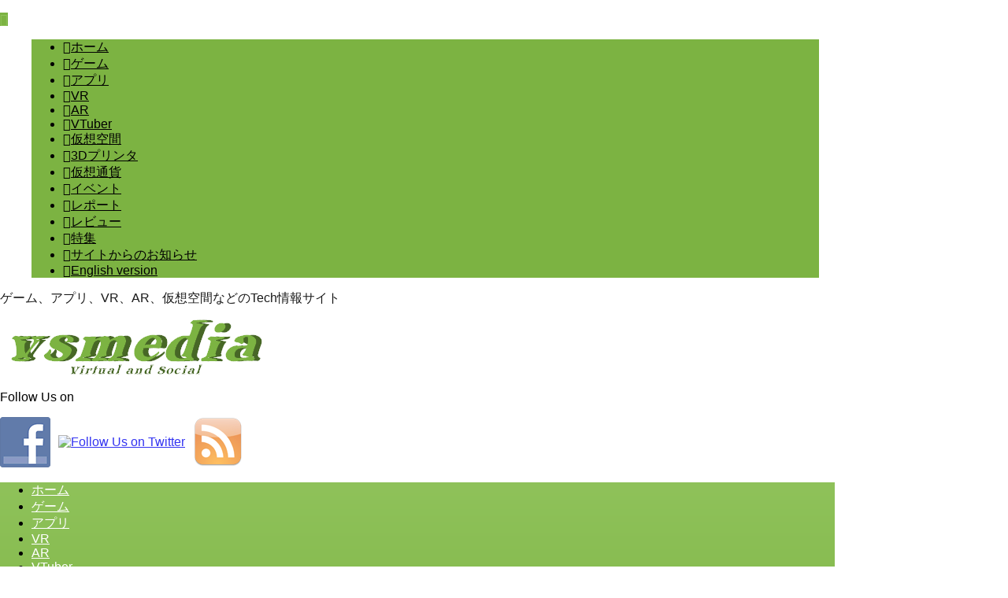

--- FILE ---
content_type: text/html; charset=UTF-8
request_url: http://vsmedia.info/2017/01/27/kabuku_nittsu/
body_size: 18488
content:
<!DOCTYPE html>
<!--[if lt IE 7]>
<html class="ie6" dir="ltr" lang="ja"
	prefix="og: https://ogp.me/ns#" > <![endif]-->
<!--[if IE 7]>
<html class="i7" dir="ltr" lang="ja"
	prefix="og: https://ogp.me/ns#" > <![endif]-->
<!--[if IE 8]>
<html class="ie" dir="ltr" lang="ja"
	prefix="og: https://ogp.me/ns#" > <![endif]-->
<!--[if gt IE 8]><!-->
<html dir="ltr" lang="ja"
	prefix="og: https://ogp.me/ns#" >
	<!--<![endif]-->
	<head prefix="og: http://ogp.me/ns# fb: http://ogp.me/ns/fb# article: http://ogp.me/ns/article#">
		<meta charset="UTF-8" >
		<meta name="viewport" content="width=device-width,initial-scale=1.0,user-scalable=no">
		<meta name="format-detection" content="telephone=no" >
		
		
		<link rel="alternate" type="application/rss+xml" title="vsmedia RSS Feed" href="http://vsmedia.info/feed/" />
		<link rel="pingback" href="http://vsmedia.zombie.jp/xmlrpc.php" >
		<!--[if lt IE 9]>
		<script src="http://css3-mediaqueries-js.googlecode.com/svn/trunk/css3-mediaqueries.js"></script>
		<script src="http://vsmedia.zombie.jp/wp-content/themes/stingerplus2/js/html5shiv.js"></script>
		<![endif]-->
				
		<!-- All in One SEO 4.1.10 -->
		<meta name="description" content="株式会社カブクが、日本通運株式会社と業務提携し、カブクが提供するデジタル製造事業におけるグローバル物流体制を強化すると発表した。今後両社は共同でグローバルにデジタル製造サービスを行う体制の構築を進めていくという。" />
		<meta name="robots" content="max-image-preview:large" />
		<meta name="keywords" content="カブク,日本通運" />
		<link rel="canonical" href="http://vsmedia.info/2017/01/27/kabuku_nittsu/" />
		<meta property="og:locale" content="ja_JP" />
		<meta property="og:site_name" content="vsmedia | ゲーム、アプリ、VR、AR、仮想空間などのTech情報サイト" />
		<meta property="og:type" content="article" />
		<meta property="og:title" content="カブクと日本通運、デジタル製造事業におけるグローバル物流で業務提携 | vsmedia" />
		<meta property="og:description" content="株式会社カブクが、日本通運株式会社と業務提携し、カブクが提供するデジタル製造事業におけるグローバル物流体制を強化すると発表した。今後両社は共同でグローバルにデジタル製造サービスを行う体制の構築を進めていくという。" />
		<meta property="og:url" content="http://vsmedia.info/2017/01/27/kabuku_nittsu/" />
		<meta property="article:published_time" content="2017-01-27T13:18:02+00:00" />
		<meta property="article:modified_time" content="2017-01-27T13:18:02+00:00" />
		<meta name="twitter:card" content="summary" />
		<meta name="twitter:title" content="カブクと日本通運、デジタル製造事業におけるグローバル物流で業務提携 | vsmedia" />
		<meta name="twitter:description" content="株式会社カブクが、日本通運株式会社と業務提携し、カブクが提供するデジタル製造事業におけるグローバル物流体制を強化すると発表した。今後両社は共同でグローバルにデジタル製造サービスを行う体制の構築を進めていくという。" />
		<meta name="google" content="nositelinkssearchbox" />
		<script type="application/ld+json" class="aioseo-schema">
			{"@context":"https:\/\/schema.org","@graph":[{"@type":"WebSite","@id":"http:\/\/vsmedia.info\/#website","url":"http:\/\/vsmedia.info\/","name":"vsmedia","description":"\u30b2\u30fc\u30e0\u3001\u30a2\u30d7\u30ea\u3001VR\u3001AR\u3001\u4eee\u60f3\u7a7a\u9593\u306a\u3069\u306eTech\u60c5\u5831\u30b5\u30a4\u30c8","inLanguage":"ja","publisher":{"@id":"http:\/\/vsmedia.info\/#organization"}},{"@type":"Organization","@id":"http:\/\/vsmedia.info\/#organization","name":"vsmedia","url":"http:\/\/vsmedia.info\/"},{"@type":"BreadcrumbList","@id":"http:\/\/vsmedia.info\/2017\/01\/27\/kabuku_nittsu\/#breadcrumblist","itemListElement":[{"@type":"ListItem","@id":"http:\/\/vsmedia.info\/#listItem","position":1,"item":{"@type":"WebPage","@id":"http:\/\/vsmedia.info\/","name":"\u30db\u30fc\u30e0","description":"vsmedia\u306f\u30b2\u30fc\u30e0\u3001\u30a2\u30d7\u30ea\u3001VR\u3001AR\u3001MR\u3001\u4eee\u60f3\u7a7a\u9593\u3001\u4eee\u60f3\u901a\u8ca8\u3001\u30a2\u30d0\u30bf\u30fc\u30013D\u30d7\u30ea\u30f3\u30bf\u306a\u3069\u306eTech\u60c5\u5831\u3092\u304a\u4f1d\u3048\u3059\u308b\u60c5\u5831\u30b5\u30a4\u30c8\u3067\u3059\u3002","url":"http:\/\/vsmedia.info\/"},"nextItem":"http:\/\/vsmedia.info\/2017\/#listItem"},{"@type":"ListItem","@id":"http:\/\/vsmedia.info\/2017\/#listItem","position":2,"item":{"@type":"WebPage","@id":"http:\/\/vsmedia.info\/2017\/","name":"2017","url":"http:\/\/vsmedia.info\/2017\/"},"nextItem":"http:\/\/vsmedia.info\/2017\/01\/#listItem","previousItem":"http:\/\/vsmedia.info\/#listItem"},{"@type":"ListItem","@id":"http:\/\/vsmedia.info\/2017\/01\/#listItem","position":3,"item":{"@type":"WebPage","@id":"http:\/\/vsmedia.info\/2017\/01\/","name":"January","url":"http:\/\/vsmedia.info\/2017\/01\/"},"nextItem":"http:\/\/vsmedia.info\/2017\/01\/27\/#listItem","previousItem":"http:\/\/vsmedia.info\/2017\/#listItem"},{"@type":"ListItem","@id":"http:\/\/vsmedia.info\/2017\/01\/27\/#listItem","position":4,"item":{"@type":"WebPage","@id":"http:\/\/vsmedia.info\/2017\/01\/27\/","name":"27","url":"http:\/\/vsmedia.info\/2017\/01\/27\/"},"nextItem":"http:\/\/vsmedia.info\/2017\/01\/27\/kabuku_nittsu\/#listItem","previousItem":"http:\/\/vsmedia.info\/2017\/01\/#listItem"},{"@type":"ListItem","@id":"http:\/\/vsmedia.info\/2017\/01\/27\/kabuku_nittsu\/#listItem","position":5,"item":{"@type":"WebPage","@id":"http:\/\/vsmedia.info\/2017\/01\/27\/kabuku_nittsu\/","name":"\u30ab\u30d6\u30af\u3068\u65e5\u672c\u901a\u904b\u3001\u30c7\u30b8\u30bf\u30eb\u88fd\u9020\u4e8b\u696d\u306b\u304a\u3051\u308b\u30b0\u30ed\u30fc\u30d0\u30eb\u7269\u6d41\u3067\u696d\u52d9\u63d0\u643a","description":"\u682a\u5f0f\u4f1a\u793e\u30ab\u30d6\u30af\u304c\u3001\u65e5\u672c\u901a\u904b\u682a\u5f0f\u4f1a\u793e\u3068\u696d\u52d9\u63d0\u643a\u3057\u3001\u30ab\u30d6\u30af\u304c\u63d0\u4f9b\u3059\u308b\u30c7\u30b8\u30bf\u30eb\u88fd\u9020\u4e8b\u696d\u306b\u304a\u3051\u308b\u30b0\u30ed\u30fc\u30d0\u30eb\u7269\u6d41\u4f53\u5236\u3092\u5f37\u5316\u3059\u308b\u3068\u767a\u8868\u3057\u305f\u3002\u4eca\u5f8c\u4e21\u793e\u306f\u5171\u540c\u3067\u30b0\u30ed\u30fc\u30d0\u30eb\u306b\u30c7\u30b8\u30bf\u30eb\u88fd\u9020\u30b5\u30fc\u30d3\u30b9\u3092\u884c\u3046\u4f53\u5236\u306e\u69cb\u7bc9\u3092\u9032\u3081\u3066\u3044\u304f\u3068\u3044\u3046\u3002","url":"http:\/\/vsmedia.info\/2017\/01\/27\/kabuku_nittsu\/"},"previousItem":"http:\/\/vsmedia.info\/2017\/01\/27\/#listItem"}]},{"@type":"Person","@id":"http:\/\/vsmedia.info\/author\/vsmedia\/#author","url":"http:\/\/vsmedia.info\/author\/vsmedia\/","name":"vsmedia"},{"@type":"WebPage","@id":"http:\/\/vsmedia.info\/2017\/01\/27\/kabuku_nittsu\/#webpage","url":"http:\/\/vsmedia.info\/2017\/01\/27\/kabuku_nittsu\/","name":"\u30ab\u30d6\u30af\u3068\u65e5\u672c\u901a\u904b\u3001\u30c7\u30b8\u30bf\u30eb\u88fd\u9020\u4e8b\u696d\u306b\u304a\u3051\u308b\u30b0\u30ed\u30fc\u30d0\u30eb\u7269\u6d41\u3067\u696d\u52d9\u63d0\u643a | vsmedia","description":"\u682a\u5f0f\u4f1a\u793e\u30ab\u30d6\u30af\u304c\u3001\u65e5\u672c\u901a\u904b\u682a\u5f0f\u4f1a\u793e\u3068\u696d\u52d9\u63d0\u643a\u3057\u3001\u30ab\u30d6\u30af\u304c\u63d0\u4f9b\u3059\u308b\u30c7\u30b8\u30bf\u30eb\u88fd\u9020\u4e8b\u696d\u306b\u304a\u3051\u308b\u30b0\u30ed\u30fc\u30d0\u30eb\u7269\u6d41\u4f53\u5236\u3092\u5f37\u5316\u3059\u308b\u3068\u767a\u8868\u3057\u305f\u3002\u4eca\u5f8c\u4e21\u793e\u306f\u5171\u540c\u3067\u30b0\u30ed\u30fc\u30d0\u30eb\u306b\u30c7\u30b8\u30bf\u30eb\u88fd\u9020\u30b5\u30fc\u30d3\u30b9\u3092\u884c\u3046\u4f53\u5236\u306e\u69cb\u7bc9\u3092\u9032\u3081\u3066\u3044\u304f\u3068\u3044\u3046\u3002","inLanguage":"ja","isPartOf":{"@id":"http:\/\/vsmedia.info\/#website"},"breadcrumb":{"@id":"http:\/\/vsmedia.info\/2017\/01\/27\/kabuku_nittsu\/#breadcrumblist"},"author":"http:\/\/vsmedia.info\/author\/vsmedia\/#author","creator":"http:\/\/vsmedia.info\/author\/vsmedia\/#author","image":{"@type":"ImageObject","@id":"http:\/\/vsmedia.info\/#mainImage","url":"http:\/\/vsmedia.zombie.jp\/wp-content\/uploads\/2017\/01\/1-92.jpg","width":650,"height":374},"primaryImageOfPage":{"@id":"http:\/\/vsmedia.info\/2017\/01\/27\/kabuku_nittsu\/#mainImage"},"datePublished":"2017-01-27T13:18:02+09:00","dateModified":"2017-01-27T13:18:02+09:00"},{"@type":"Article","@id":"http:\/\/vsmedia.info\/2017\/01\/27\/kabuku_nittsu\/#article","name":"\u30ab\u30d6\u30af\u3068\u65e5\u672c\u901a\u904b\u3001\u30c7\u30b8\u30bf\u30eb\u88fd\u9020\u4e8b\u696d\u306b\u304a\u3051\u308b\u30b0\u30ed\u30fc\u30d0\u30eb\u7269\u6d41\u3067\u696d\u52d9\u63d0\u643a | vsmedia","description":"\u682a\u5f0f\u4f1a\u793e\u30ab\u30d6\u30af\u304c\u3001\u65e5\u672c\u901a\u904b\u682a\u5f0f\u4f1a\u793e\u3068\u696d\u52d9\u63d0\u643a\u3057\u3001\u30ab\u30d6\u30af\u304c\u63d0\u4f9b\u3059\u308b\u30c7\u30b8\u30bf\u30eb\u88fd\u9020\u4e8b\u696d\u306b\u304a\u3051\u308b\u30b0\u30ed\u30fc\u30d0\u30eb\u7269\u6d41\u4f53\u5236\u3092\u5f37\u5316\u3059\u308b\u3068\u767a\u8868\u3057\u305f\u3002\u4eca\u5f8c\u4e21\u793e\u306f\u5171\u540c\u3067\u30b0\u30ed\u30fc\u30d0\u30eb\u306b\u30c7\u30b8\u30bf\u30eb\u88fd\u9020\u30b5\u30fc\u30d3\u30b9\u3092\u884c\u3046\u4f53\u5236\u306e\u69cb\u7bc9\u3092\u9032\u3081\u3066\u3044\u304f\u3068\u3044\u3046\u3002","inLanguage":"ja","headline":"\u30ab\u30d6\u30af\u3068\u65e5\u672c\u901a\u904b\u3001\u30c7\u30b8\u30bf\u30eb\u88fd\u9020\u4e8b\u696d\u306b\u304a\u3051\u308b\u30b0\u30ed\u30fc\u30d0\u30eb\u7269\u6d41\u3067\u696d\u52d9\u63d0\u643a","author":{"@id":"http:\/\/vsmedia.info\/author\/vsmedia\/#author"},"publisher":{"@id":"http:\/\/vsmedia.info\/#organization"},"datePublished":"2017-01-27T13:18:02+09:00","dateModified":"2017-01-27T13:18:02+09:00","articleSection":"3D\u30d7\u30ea\u30f3\u30bf, \u30cb\u30e5\u30fc\u30b9, \u30ab\u30d6\u30af, \u65e5\u672c\u901a\u904b","mainEntityOfPage":{"@id":"http:\/\/vsmedia.info\/2017\/01\/27\/kabuku_nittsu\/#webpage"},"isPartOf":{"@id":"http:\/\/vsmedia.info\/2017\/01\/27\/kabuku_nittsu\/#webpage"},"image":{"@type":"ImageObject","@id":"http:\/\/vsmedia.info\/#articleImage","url":"http:\/\/vsmedia.zombie.jp\/wp-content\/uploads\/2017\/01\/1-92.jpg","width":650,"height":374}}]}
		</script>
		<script type="text/javascript" >
			window.ga=window.ga||function(){(ga.q=ga.q||[]).push(arguments)};ga.l=+new Date;
			ga('create', "UA-23417166-1", 'auto');
			ga('send', 'pageview');
		</script>
		<script async src="https://www.google-analytics.com/analytics.js"></script>
		<!-- All in One SEO -->

<title>カブクと日本通運、デジタル製造事業におけるグローバル物流で業務提携 | vsmedia</title>
<link rel='dns-prefetch' href='//ajax.googleapis.com' />
<link rel='dns-prefetch' href='//vsmedia.zombie.jp' />
<link rel='dns-prefetch' href='//fonts.googleapis.com' />
<link rel='dns-prefetch' href='//s.w.org' />
		<script type="text/javascript">
			window._wpemojiSettings = {"baseUrl":"https:\/\/s.w.org\/images\/core\/emoji\/13.1.0\/72x72\/","ext":".png","svgUrl":"https:\/\/s.w.org\/images\/core\/emoji\/13.1.0\/svg\/","svgExt":".svg","source":{"concatemoji":"http:\/\/vsmedia.zombie.jp\/wp-includes\/js\/wp-emoji-release.min.js?ver=5.8.12"}};
			!function(e,a,t){var n,r,o,i=a.createElement("canvas"),p=i.getContext&&i.getContext("2d");function s(e,t){var a=String.fromCharCode;p.clearRect(0,0,i.width,i.height),p.fillText(a.apply(this,e),0,0);e=i.toDataURL();return p.clearRect(0,0,i.width,i.height),p.fillText(a.apply(this,t),0,0),e===i.toDataURL()}function c(e){var t=a.createElement("script");t.src=e,t.defer=t.type="text/javascript",a.getElementsByTagName("head")[0].appendChild(t)}for(o=Array("flag","emoji"),t.supports={everything:!0,everythingExceptFlag:!0},r=0;r<o.length;r++)t.supports[o[r]]=function(e){if(!p||!p.fillText)return!1;switch(p.textBaseline="top",p.font="600 32px Arial",e){case"flag":return s([127987,65039,8205,9895,65039],[127987,65039,8203,9895,65039])?!1:!s([55356,56826,55356,56819],[55356,56826,8203,55356,56819])&&!s([55356,57332,56128,56423,56128,56418,56128,56421,56128,56430,56128,56423,56128,56447],[55356,57332,8203,56128,56423,8203,56128,56418,8203,56128,56421,8203,56128,56430,8203,56128,56423,8203,56128,56447]);case"emoji":return!s([10084,65039,8205,55357,56613],[10084,65039,8203,55357,56613])}return!1}(o[r]),t.supports.everything=t.supports.everything&&t.supports[o[r]],"flag"!==o[r]&&(t.supports.everythingExceptFlag=t.supports.everythingExceptFlag&&t.supports[o[r]]);t.supports.everythingExceptFlag=t.supports.everythingExceptFlag&&!t.supports.flag,t.DOMReady=!1,t.readyCallback=function(){t.DOMReady=!0},t.supports.everything||(n=function(){t.readyCallback()},a.addEventListener?(a.addEventListener("DOMContentLoaded",n,!1),e.addEventListener("load",n,!1)):(e.attachEvent("onload",n),a.attachEvent("onreadystatechange",function(){"complete"===a.readyState&&t.readyCallback()})),(n=t.source||{}).concatemoji?c(n.concatemoji):n.wpemoji&&n.twemoji&&(c(n.twemoji),c(n.wpemoji)))}(window,document,window._wpemojiSettings);
		</script>
		<!-- vsmedia.info is managing ads with Advanced Ads --><script id="vsmed-ready">
			window.advanced_ads_ready=function(e,a){a=a||"complete";var d=function(e){return"interactive"===a?"loading"!==e:"complete"===e};d(document.readyState)?e():document.addEventListener("readystatechange",(function(a){d(a.target.readyState)&&e()}),{once:"interactive"===a})},window.advanced_ads_ready_queue=window.advanced_ads_ready_queue||[];		</script>
		<style type="text/css">
img.wp-smiley,
img.emoji {
	display: inline !important;
	border: none !important;
	box-shadow: none !important;
	height: 1em !important;
	width: 1em !important;
	margin: 0 .07em !important;
	vertical-align: -0.1em !important;
	background: none !important;
	padding: 0 !important;
}
</style>
	<link rel='stylesheet' id='wp-block-library-css'  href='http://vsmedia.zombie.jp/wp-includes/css/dist/block-library/style.min.css?ver=5.8.12' type='text/css' media='all' />
<link rel='stylesheet' id='social-widget-css'  href='http://vsmedia.zombie.jp/wp-content/plugins/social-media-widget/social_widget.css?ver=5.8.12' type='text/css' media='all' />
<link rel='stylesheet' id='parent-style-css'  href='http://vsmedia.zombie.jp/wp-content/themes/stingerplus2/style.css?ver=5.8.12' type='text/css' media='all' />
<link rel='stylesheet' id='fonts-googleapis-montserrat-css'  href='https://fonts.googleapis.com/css?family=Montserrat%3A400&#038;ver=5.8.12' type='text/css' media='all' />
<link rel='stylesheet' id='normalize-css'  href='http://vsmedia.zombie.jp/wp-content/themes/stingerplus2/css/normalize.css?ver=1.5.9' type='text/css' media='all' />
<link rel='stylesheet' id='font-awesome-css'  href='http://vsmedia.zombie.jp/wp-content/themes/stingerplus2/css/fontawesome/css/font-awesome.min.css?ver=4.7.0' type='text/css' media='all' />
<link rel='stylesheet' id='style-css'  href='http://vsmedia.zombie.jp/wp-content/themes/stingerplus2-child/style.css?ver=5.8.12' type='text/css' media='all' />
<link rel='stylesheet' id='single2-css'  href='http://vsmedia.zombie.jp/wp-content/themes/stingerplus2/st-kanricss.php' type='text/css' media='all' />
<link rel='stylesheet' id='single-css'  href='http://vsmedia.zombie.jp/wp-content/themes/stingerplus2/st-tagcss.php' type='text/css' media='all' />
<script type='text/javascript' src='//ajax.googleapis.com/ajax/libs/jquery/1.11.3/jquery.min.js?ver=1.11.3' id='jquery-js'></script>
<link rel="https://api.w.org/" href="http://vsmedia.info/wp-json/" /><link rel="alternate" type="application/json" href="http://vsmedia.info/wp-json/wp/v2/posts/101873" /><link rel='shortlink' href='http://vsmedia.info/?p=101873' />
<link rel="alternate" type="application/json+oembed" href="http://vsmedia.info/wp-json/oembed/1.0/embed?url=http%3A%2F%2Fvsmedia.info%2F2017%2F01%2F27%2Fkabuku_nittsu%2F" />
<link rel="alternate" type="text/xml+oembed" href="http://vsmedia.info/wp-json/oembed/1.0/embed?url=http%3A%2F%2Fvsmedia.info%2F2017%2F01%2F27%2Fkabuku_nittsu%2F&#038;format=xml" />
		<style type="text/css">
			
/*グループ1
------------------------------------------------------------*/



/*縦一行目のセル*/
table tr td:first-child {
			}

/*横一行目のセル*/
table tr:first-child {
			}



/*TOC+*/
#toc_container {
	
	}



/*マル数字olタグ*/


.post .maruno ol li:before {
		}

/*チェックulタグ*/


.post .maruck ul li:before {
		}

/*Webアイコン*/





/*スライドショー矢印非表示*/

/*サイト上部のボーダー色*/

/*ヘッダーの背景色*/
		#headbox {
							background-color: transparent;
							
					background: none;
										}

		
/*サイトの背景色*/

/*ヘッダー下からの背景色*/
#content-w {
                   
	}

/*メインコンテンツのテキスト色*/
.post > * {
	color: ;
}

input, textarea {
	color: #000;
}

/*メインコンテンツのリンク色*/

a, 
.no-thumbitiran h3 a, 
.no-thumbitiran h5 a {
	color: ;
}
/*サイドのテキスト色*/
#side aside > *,
#side li.cat-item a,
#side aside .kanren .clearfix dd h5 a,
#side aside .kanren .clearfix dd p {
	color: ;
}

/*メインコンテンツの背景色*/
main {
	background: #ffffff;
}

/*メイン背景色の透過*/


/*ブログタイトル*/

header .sitename a {
	color: #1a1a1a;
}

/* メニュー */
nav li a {
	color: #1a1a1a;
}

/*ページトップ*/
#page-top a {
	background: #7CB342;
}


/*キャプション */

header h1 {
	color: #1a1a1a;
}

header .descr {
	color: #1a1a1a;
}

/* アコーディオン */
#s-navi dt.trigger .op {
	background: #7CB342;
	color: #8fc25a;
}

/*アコーディオンメニュー内背景色*/
#s-navi dd.acordion_tree {
			background: #7CB342;
	}

/*追加ボタン1*/
#s-navi dt.trigger .op-st {
			background: #7CB342;
				color: #8fc25a;
	}

/*追加ボタン2*/
#s-navi dt.trigger .op-st2 {
			background: #7CB342;
				color: #8fc25a;
	}

.acordion_tree li a {
	color: #1a1a1a;
}


/*スマホフッターメニュー*/
#st-footermenubox a {
	color: #000; 
}


/* サイド見出し */
aside h4 {
	color: #1a1a1a;
}

/* スマホメニュー文字 */
.acordion_tree ul.menu li a, 
.acordion_tree ul.menu li {
	color: #000000;
}

.acordion_tree ul.menu li {
	border-bottom-color: #000000;
}

/*グループ2
------------------------------------------------------------*/
/*Webフォント*/







/* 投稿日時・ぱんくず・タグ */
#breadcrumb, #breadcrumb div a, div#breadcrumb a, .blogbox p, .tagst, #breadcrumb ol li a, #breadcrumb ol li {
	color: #dbdbdb;
}

/* 記事タイトル */


	.entry-title, .post .entry-title {
		color: #000000;
					background-color: transparent;
						
				background: none;
						}


	.entry-title, .post .entry-title {
		padding-left:10px;
	}

	.entry-title, .post .entry-title {
		padding-top:5px;
		padding-bottom:5px;
	}





	.entry-title, .post .entry-title {
		padding-left:10px!important;
	}

	.entry-title, .post .entry-title {
		padding-top:5px!important;
		padding-bottom:5px!important;
	}

/* h2 */


	h2 {
		color: #7CB342;
					/*Other Browser*/
			background: #f0f7e9;
			/* Android4.1 - 4.3 */
			background: url(""), -webkit-linear-gradient(top,  #f0f7e9 0%,#f0f7e9 100%);

			/* IE10+, FF16+, Chrome26+ */
			background: url(""), linear-gradient(to bottom,  #f0f7e9 0%,#f0f7e9 100%);
		
									border-top: 2px solid #7CB342;
				border-bottom: 1px solid #7CB342;
						}

	

	h2 {
		padding-left:20px!important;
	}

	h2 {
		padding-top:10px!important;
		padding-bottom:10px!important;
	}

/*h3小見出し*/


	.post h3:not(.rankh3):not(#reply-title) {
		color: #7CB342;
		border-bottom-color: ;
	
		
		
					background-color: transparent;
			}


	.post h3:not(.rankh3):not(#reply-title) {
		padding-left:15px!important;
	}

	.post h3:not(.rankh3):not(#reply-title) {
		padding-top:10px!important;
		padding-bottom:10px!important;
	}

/*h4*/
    .post h4:not(.rankh4):not(.point) {
                color: #7CB342;
                    background-color: #f0f7e9;
            
            
            
                    padding-left:20px;
            
                    padding-top:10px;
            padding-bottom:10px;
            
            }
/* サイド見出し */
aside h4, #side aside h4 {
	color: #7CB342;
}

/*h5*/
    .post h5:not(.rankh5):not(.point):not(.st-cardbox-t):not(.popular-t):not(.kanren-t) {
				color: #7CB342;
					background-color: transparent;
			
			
			
			
					padding-top:10px!important;
			padding-bottom:10px!important;
			
			}

/* タグクラウド */
.tagcloud a {
	border-color: #7CB342;
	color: #7CB342;
}

/* NEW ENTRY & 関連記事 */
.post h4:not(.rankh4).point, 
.cat-itiran p.point,
.n-entry-t {
	border-bottom-color: #7CB342;
}

.post h4:not(.rankh4) .point-in, 
.cat-itiran p.point .point-in,
.n-entry {
	background-color: #7CB342;
	color: #ffffff;
}

/* カテゴリ */
.catname {
	background: #f0f7e9;
	color:#000000;
}

.post .st-catgroup a {
	color: #000000;
}

/*グループ4
------------------------------------------------------------*/
/* RSSボタン */
.rssbox a {
	background-color: #7CB342;
}

/* SNSボタン */


.inyoumodoki, .post blockquote {
	background-color: #f3f3f3;
	border-left-color: #f3f3f3;
}

/*フリーボックスウィジェット
------------------------------------------------------------*/
/* ボックス */
.freebox {
	border-top-color: #7CB342;
	background: #f0f7e9;
}

/* 見出し */
.p-entry-f {
	background: #7CB342;
	color: #ffffff;
}

/* エリア内テキスト */

/*お知らせ
------------------------------------------------------------*/
/*お知らせバーの背景色*/
#topnews-box div.rss-bar {
			border-color: #8fc25a;
	}

#topnews-box div.rss-bar {
	color: #ffffff;

	/*Other Browser*/
	background: #7CB342;
	/*For Old WebKit*/
	background: -webkit-linear-gradient( #8fc25a 0%, #7CB342 100% );
	/*For Modern Browser*/
	background: linear-gradient( #8fc25a 0%, #7CB342 100% );
}

/*お知らせ日付の文字色*/
#topnews-box dt {
	color: #8fc25a;
}

#topnews-box div dl dd a {
	color: #000000;
}

#topnews-box dd {
	border-bottom-color: #000000;
}

#topnews-box {
			background-color:transparent!important;
	}

/*追加カラー
------------------------------------------------------------*/
/*フッター*/
footer > *,
footer a,
#footer .copyr,  
#footer .copyr a, 
#footer .copy,  
#footer .copy a {
	}

footer .footermenust li {
	border-right-color:  !important;
}

/*フッター背景色*/
	#footer {
					background-color: transparent;
						
				background: none;
						            
           					max-width: 1030px; /*padding 15pxあり*/
			}

	
/*任意の人気記事
------------------------------------------------------------*/

.post .p-entry, #side .p-entry, .home-post .p-entry {
	background: #7CB342;
	color: #ffffff;
}

.pop-box, .nowhits .pop-box, .nowhits-eye .pop-box {
	border-top-color: #7CB342;
	background: #f0f7e9;
}

.kanren.pop-box .clearfix dd h5 a, 
.kanren.pop-box .clearfix dd p,
.kanren.pop-box .clearfix dd p a, 
.kanren.pop-box .clearfix dd p span, 
.kanren.pop-box .clearfix dd > *,
.kanren.pop-box h5 a, 
.kanren.pop-box div p,
.kanren.pop-box div p a, 
.kanren.pop-box div p span, 
.kanren.pop-box div > *
{
	color: !important;
}

	.poprank-no2 {
		background: #7CB342;
		color: #ffffff !important;
	}

	.poprank-no {
		background: #7CB342;
		color: #ffffff;
	}

/*ウィジェット問合せボタン*/

.st-formbtn {
	
	
			/*Other Browser*/
		background: #7CB342;
	}

.st-formbtn .st-originalbtn-r {
	border-left-color: #ffffff;
}

a.st-formbtnlink {
	color: #ffffff;
}

/*ウィジェットオリジナルボタン*/

.st-originalbtn {
	
	
			/*Other Browser*/
		background: #7CB342;
	}

.st-originalbtn .st-originalbtn-r {
	border-left-color: #ffffff;
}

a.st-originallink {
	color: #ffffff;
}

/*ミドルメニュー（ヘッダーメニュー連動）
------------------------------------------------------------*/
.st-middle-menu {
			color: #ffffff;
				/*Other Browser*/
		background: #7CB342;
				border-top-color: #8fc25a;
		border-left-color: #8fc25a;
	}

.st-middle-menu .menu li a{
			color: #ffffff;
				border-bottom-color: #8fc25a;
		border-right-color: #8fc25a;
		}

/*固定ページサイドメニュー
------------------------------------------------------------*/
/*背景色*/
#sidebg {
	background: #f0f7e9;

	}


	/*liタグの階層*/
	#side aside .st-pagelists ul li:not(.sub-menu) {
					border-top-color: #7CB342;
		
					border-left-color: #7CB342;
			border-right-color: #7CB342;
			}

	#side aside .st-pagelists ul .sub-menu li {
		border: none;
	}

	#side aside .st-pagelists ul li:last-child {
					border-bottom: 1px solid #7CB342;
			}

	#side aside .st-pagelists ul .sub-menu li:first-child {
					border-top: 1px solid #7CB342;
			}

	#side aside .st-pagelists ul li li:last-child {
		border: none;
	}

	#side aside .st-pagelists ul .sub-menu .sub-menu li {
		border: none;
	}
	
	#side aside .st-pagelists ul li a {
		color: #ffffff;
					/*Other Browser*/
			background: #7CB342;
			/* Android4.1 - 4.3 */
			background: url(""), -webkit-linear-gradient(top,  #8fc25a 0%,#7CB342 100%);

			/* IE10+, FF16+, Chrome26+ */
			background: url(""), linear-gradient(to bottom,  #8fc25a 0%,#7CB342 100%);
	
			}

	
	#side aside .st-pagelists .sub-menu a {
					border-bottom-color: #8fc25a;
				color: #7CB342;
	}

	#side aside .st-pagelists .sub-menu .sub-menu li:last-child {
		border-bottom: 1px solid #8fc25a;
	}

	#side aside .st-pagelists .sub-menu li .sub-menu a,
	#side aside .st-pagelists .sub-menu li .sub-menu .sub-menu li a {
		color: #7CB342;
	}



	#side aside .st-pagelists ul li a {
		padding-left:15px;
	}

	#side aside .st-pagelists ul li a {
		padding-top:8px;
		padding-bottom:8px;
	}

/*Webアイコン*/


/*コンタクトフォーム7送信ボタン*/
.wpcf7-submit {
	background: #7CB342;
	color: #ffffff;
}

/* メイン画像背景色 */


/*media Queries タブレットサイズ（959px以下）
----------------------------------------------------*/
@media only screen and (max-width: 959px) {

	/*-- ここまで --*/
}

/*media Queries タブレットサイズ以下
----------------------------------------------------*/
@media only screen and (min-width: 600px) {

}

/*media Queries タブレットサイズ（600px～959px）のみで適応したいCSS -タブレットのみ
---------------------------------------------------------------------------------------------------*/
@media only screen and (min-width: 600px) and (max-width: 959px) {

	
/*-- ここまで --*/
}


/*media Queries PCサイズ
----------------------------------------------------*/
@media only screen and (min-width: 960px) {

	

	
	/*ヘッダーの背景色*/
	
	/*メインコンテンツのボーダー*/
	
	
	/* スライドショー横並び */
	
	/*wrapperに背景がある場合*/
	
	/*メニュー*/
	#st-menuwide {
			border-top-color: #7CB342;
		border-bottom-color: #7CB342;
				border-left-color: #7CB342;
		border-right-color: #7CB342;
	
			/*Other Browser*/
		background: #7CB342;
		/* Android4.1 - 4.3 */
		background: url(""), -webkit-linear-gradient(top,  #8fc25a 0%,#7CB342 100%);

		/* IE10+, FF16+, Chrome26+ */
		background: url(""), linear-gradient(to bottom,  #8fc25a 0%,#7CB342 100%);
		}

	

	header .smanone ul.menu li, 
	header nav.st5 ul.menu  li,
	header nav.st5 ul.menu  li,
	header #st-menuwide div.menu li,
	header #st-menuwide nav.menu li
	{
			border-right-color: #8fc25a;
		}

	header .smanone ul.menu li, 
	header nav.st5 ul.menu  li,
	header #st-menuwide div.menu li,
	header #st-menuwide nav.menu li {
		border-right-color: #8fc25a;
	}

	header .smanone ul.menu li a, 
	header nav.st5 ul.menu  li a,
	header #st-menuwide div.menu li a,
	header #st-menuwide nav.menu li a {
		color: #ffffff;
	}

	
	header .smanone ul.menu li li a {
		background: #8fc25a;
		border-top-color: #7CB342;

	}

	/*メニューの上下のパディング*/
		

	/*ヘッダーウィジェット*/
	header .headbox .textwidget {
		background: #f0f7e9;
		color: #000000;
	}

	/*ヘッダーの電話番号とリンク色*/
	.head-telno a, #header-r .footermenust a {
		color: #000000;
	}

	#header-r .footermenust li {
		border-right-color: #000000;
	}

	/*トップ用おすすめタイトル*/
	.nowhits .pop-box {
		border-top-color: #7CB342;
	}

	/*記事エリアを広げる*/
	
	/*記事タイトル*/
	.entry-title, .post .entry-title {
		color: #000000;
							
			}

/*-- ここまで --*/
}
		</style>
		<link rel="shortcut icon" href="http://vsmedia.zombie.jp/wp-content/uploads/2017/07/vsmedia_icon.png" >
<link rel="apple-touch-icon-precomposed" href="http://vsmedia.zombie.jp/wp-content/uploads/2017/07/cropped-vsmedia_icon.png" />
<meta name="google-site-verification" content="usgeirawZfxDVkEtrrMsQhgk16MHmd6t0u-luqn0NO0"/>
<link rel="canonical" href="http://vsmedia.info/2017/01/27/kabuku_nittsu/" />
<link rel="icon" href="http://vsmedia.zombie.jp/wp-content/uploads/2017/07/cropped-vsmedia_icon-32x32.png" sizes="32x32" />
<link rel="icon" href="http://vsmedia.zombie.jp/wp-content/uploads/2017/07/cropped-vsmedia_icon-192x192.png" sizes="192x192" />
<link rel="apple-touch-icon" href="http://vsmedia.zombie.jp/wp-content/uploads/2017/07/cropped-vsmedia_icon-180x180.png" />
<meta name="msapplication-TileImage" content="http://vsmedia.zombie.jp/wp-content/uploads/2017/07/cropped-vsmedia_icon-270x270.png" />
			<script>
		(function (i, s, o, g, r, a, m) {
			i['GoogleAnalyticsObject'] = r;
			i[r] = i[r] || function () {
					(i[r].q = i[r].q || []).push(arguments)
				}, i[r].l = 1 * new Date();
			a = s.createElement(o),
				m = s.getElementsByTagName(o)[0];
			a.async = 1;
			a.src = g;
			m.parentNode.insertBefore(a, m)
		})(window, document, 'script', '//www.google-analytics.com/analytics.js', 'ga');

		ga('create', 'UA-23417166-1', 'auto');
		ga('send', 'pageview');

	</script>
				<!-- OGP -->
			<meta property="og:locale" content="ja_JP">
		<meta property="fb:admins" content="195197613842930">
					<meta property="article:publisher" content="https://www.facebook.com/vsmedia.info/">
		
		<meta property="og:type" content="article">
		<meta property="og:title" content="カブクと日本通運、デジタル製造事業におけるグローバル物流で業務提携">
		<meta property="og:url" content="http://vsmedia.info/2017/01/27/kabuku_nittsu/">
		<meta property="og:description" content="株式会社カブクが、日本通運株式会社と業務提携し、カブクが提供するデジタル製造事業におけるグローバル物流体制を強化すると発表した。今後両社は共同でグローバルにデジタル製造サービスを行う体制の構築を進めて">
		<meta property="og:site_name" content="vsmedia">
		<meta property="og:image" content="http://vsmedia.zombie.jp/wp-content/uploads/2017/01/1-92.jpg">
	
			<meta name="twitter:card" content="summary_large_image">
		<meta name="twitter:site" content="@_vsmedia_">
		<meta name="twitter:title" content="カブクと日本通運、デジタル製造事業におけるグローバル物流で業務提携">
		<meta name="twitter:description" content="株式会社カブクが、日本通運株式会社と業務提携し、カブクが提供するデジタル製造事業におけるグローバル物流体制を強化すると発表した。今後両社は共同でグローバルにデジタル製造サービスを行う体制の構築を進めて">
		<meta name="twitter:image" content="http://vsmedia.zombie.jp/wp-content/uploads/2017/01/1-92.jpg">
		<!-- /OGP -->
		

	<script>
		jQuery(function(){
		jQuery('.entry-content a[href^=http]')
			.not('[href*="'+location.hostname+'"]')
　		　　　.attr({target:"_blank"})
　		　;}) 
	</script>
			</head>
	<body class="post-template-default single single-post postid-101873 single-format-standard not-front-page aa-prefix-vsmed-" >
				<div id="st-ami">
				<div id="wrapper" class="">
				<div id="wrapper-in">
					<header id="">
						<div id="headbox-bg">
							<div class="clearfix" id="headbox">
										<nav id="s-navi" class="pcnone">
			<dl class="acordion">
				<dt class="trigger">
					<p><span class="op"><i class="fa fa-bars"></i></span></p>

				</dt>

				<dd class="acordion_tree">


										<div class="menu-header-menu-container"><ul id="menu-header-menu" class="menu"><li id="menu-item-107366" class="menu-item menu-item-type-custom menu-item-object-custom menu-item-home menu-item-107366"><a href="http://vsmedia.info/">ホーム</a></li>
<li id="menu-item-107369" class="menu-item menu-item-type-taxonomy menu-item-object-category menu-item-107369"><a href="http://vsmedia.info/category/news/socialgame/">ゲーム</a></li>
<li id="menu-item-107370" class="menu-item menu-item-type-taxonomy menu-item-object-category menu-item-107370"><a href="http://vsmedia.info/category/news/socialapps/">アプリ</a></li>
<li id="menu-item-107371" class="menu-item menu-item-type-taxonomy menu-item-object-category menu-item-107371"><a href="http://vsmedia.info/category/news/vr/">VR</a></li>
<li id="menu-item-107372" class="menu-item menu-item-type-taxonomy menu-item-object-category menu-item-107372"><a href="http://vsmedia.info/category/news/ar/">AR</a></li>
<li id="menu-item-118795" class="menu-item menu-item-type-taxonomy menu-item-object-category menu-item-118795"><a href="http://vsmedia.info/category/news/vtuber/">VTuber</a></li>
<li id="menu-item-107373" class="menu-item menu-item-type-taxonomy menu-item-object-category menu-item-107373"><a href="http://vsmedia.info/category/news/virtualworld/">仮想空間</a></li>
<li id="menu-item-107374" class="menu-item menu-item-type-taxonomy menu-item-object-category current-post-ancestor current-menu-parent current-post-parent menu-item-107374"><a href="http://vsmedia.info/category/news/3d%e3%83%97%e3%83%aa%e3%83%b3%e3%82%bf/">3Dプリンタ</a></li>
<li id="menu-item-107379" class="menu-item menu-item-type-taxonomy menu-item-object-category menu-item-107379"><a href="http://vsmedia.info/category/news/virtualcurrency/">仮想通貨</a></li>
<li id="menu-item-107376" class="menu-item menu-item-type-taxonomy menu-item-object-category menu-item-107376"><a href="http://vsmedia.info/category/news/event/">イベント</a></li>
<li id="menu-item-107368" class="menu-item menu-item-type-taxonomy menu-item-object-category menu-item-107368"><a href="http://vsmedia.info/category/report/">レポート</a></li>
<li id="menu-item-107377" class="menu-item menu-item-type-taxonomy menu-item-object-category menu-item-107377"><a href="http://vsmedia.info/category/column/review/">レビュー</a></li>
<li id="menu-item-107378" class="menu-item menu-item-type-taxonomy menu-item-object-category menu-item-107378"><a href="http://vsmedia.info/category/column/special/">特集</a></li>
<li id="menu-item-107382" class="menu-item menu-item-type-taxonomy menu-item-object-category menu-item-107382"><a href="http://vsmedia.info/category/information/">サイトからのお知らせ</a></li>
<li id="menu-item-107375" class="menu-item menu-item-type-custom menu-item-object-custom menu-item-107375"><a href="http://japanesevw.blogspot.jp/">English version</a></li>
</ul></div>					<div class="clear"></div>

				</dd>
			</dl>
		</nav>
										<div id="header-l">
											
		<!-- キャプション -->
					<p class="descr">
				ゲーム、アプリ、VR、AR、仮想空間などのTech情報サイト			</p>
				<!-- ロゴ又はブログ名 -->
					<p class="sitename"><a href="http://vsmedia.info/">
									<img alt="vsmedia" src="http://vsmedia.zombie.jp/wp-content/uploads/2017/07/vsmedia_logo_17_0704.png" >
							</a></p>
				<!-- ロゴ又はブログ名ここまで -->

	
									</div><!-- /#header-l -->
								<div id="header-r" class="smanone">
																		
	<div class="headbox"><p class="st-widgets-title">Follow Us on</p><div class="socialmedia-buttons smw_left"><a href="https://www.facebook.com/" rel="nofollow" target="_blank"><img width="64" height="64" src="http://vsmedia.zombie.jp/wp-content/plugins/social-media-widget/images/default/64/facebook.png" 
				alt="Follow Us on Facebook" 
				title="Follow Us on Facebook" style="opacity: 0.8; -moz-opacity: 0.8;" class="fade" /></a><a href="https://twitter.com/_vsmedia_" rel="nofollow" target="_blank"><img width="64" height="64" src="http://vsmedia.zombie.jp/wp-content/plugins/social-media-widget/images/default/64/twitter.png" 
				alt="Follow Us on Twitter" 
				title="Follow Us on Twitter" style="opacity: 0.8; -moz-opacity: 0.8;" class="fade" /></a><a href="http://vsmedia.info/feed/" rel="nofollow" target="_blank"><img width="64" height="64" src="http://vsmedia.zombie.jp/wp-content/plugins/social-media-widget/images/default/64/rss.png" 
				alt="Follow Us on RSS" 
				title="Follow Us on RSS" style="opacity: 0.8; -moz-opacity: 0.8;" class="fade" /></a></div></div>								</div><!-- /#header-r -->
							</div><!-- /#headbox-bg -->
						</div><!-- /#headbox clearfix -->
					
<div id="gazou-wide">
			<div id="st-menubox">
			<div id="st-menuwide">
				<nav class="smanone clearfix"><ul id="menu-header-menu-1" class="menu"><li class="menu-item menu-item-type-custom menu-item-object-custom menu-item-home menu-item-107366"><a href="http://vsmedia.info/">ホーム</a></li>
<li class="menu-item menu-item-type-taxonomy menu-item-object-category menu-item-107369"><a href="http://vsmedia.info/category/news/socialgame/">ゲーム</a></li>
<li class="menu-item menu-item-type-taxonomy menu-item-object-category menu-item-107370"><a href="http://vsmedia.info/category/news/socialapps/">アプリ</a></li>
<li class="menu-item menu-item-type-taxonomy menu-item-object-category menu-item-107371"><a href="http://vsmedia.info/category/news/vr/">VR</a></li>
<li class="menu-item menu-item-type-taxonomy menu-item-object-category menu-item-107372"><a href="http://vsmedia.info/category/news/ar/">AR</a></li>
<li class="menu-item menu-item-type-taxonomy menu-item-object-category menu-item-118795"><a href="http://vsmedia.info/category/news/vtuber/">VTuber</a></li>
<li class="menu-item menu-item-type-taxonomy menu-item-object-category menu-item-107373"><a href="http://vsmedia.info/category/news/virtualworld/">仮想空間</a></li>
<li class="menu-item menu-item-type-taxonomy menu-item-object-category current-post-ancestor current-menu-parent current-post-parent menu-item-107374"><a href="http://vsmedia.info/category/news/3d%e3%83%97%e3%83%aa%e3%83%b3%e3%82%bf/">3Dプリンタ</a></li>
<li class="menu-item menu-item-type-taxonomy menu-item-object-category menu-item-107379"><a href="http://vsmedia.info/category/news/virtualcurrency/">仮想通貨</a></li>
<li class="menu-item menu-item-type-taxonomy menu-item-object-category menu-item-107376"><a href="http://vsmedia.info/category/news/event/">イベント</a></li>
<li class="menu-item menu-item-type-taxonomy menu-item-object-category menu-item-107368"><a href="http://vsmedia.info/category/report/">レポート</a></li>
<li class="menu-item menu-item-type-taxonomy menu-item-object-category menu-item-107377"><a href="http://vsmedia.info/category/column/review/">レビュー</a></li>
<li class="menu-item menu-item-type-taxonomy menu-item-object-category menu-item-107378"><a href="http://vsmedia.info/category/column/special/">特集</a></li>
<li class="menu-item menu-item-type-taxonomy menu-item-object-category menu-item-107382"><a href="http://vsmedia.info/category/information/">サイトからのお知らせ</a></li>
<li class="menu-item menu-item-type-custom menu-item-object-custom menu-item-107375"><a href="http://japanesevw.blogspot.jp/">English version</a></li>
</ul></nav>			</div>
		</div>
	</div>

					</header>
					<div id="content-w">
<div id="content" class="clearfix">
	<div id="contentInner">

		<main>
			<article>
				<div id="post-101873" class="st-post post-101873 post type-post status-publish format-standard has-post-thumbnail hentry category-3d category-news tag-8925 tag-16743">

			
									

					<!--ぱんくず -->
					<div id="breadcrumb">
					<ol itemscope itemtype="http://schema.org/BreadcrumbList">
							 <li itemprop="itemListElement" itemscope
      itemtype="http://schema.org/ListItem"><a href="http://vsmedia.info" itemprop="item"><span itemprop="name">HOME</span></a> > <meta itemprop="position" content="1" /></li>
													<li itemprop="itemListElement" itemscope
      itemtype="http://schema.org/ListItem"><a href="http://vsmedia.info/category/news/" itemprop="item">
							<span itemprop="name">ニュース</span> </a> &gt;<meta itemprop="position" content="2" /></li> 
													<li itemprop="itemListElement" itemscope
      itemtype="http://schema.org/ListItem"><a href="http://vsmedia.info/category/news/3d%e3%83%97%e3%83%aa%e3%83%b3%e3%82%bf/" itemprop="item">
							<span itemprop="name">3Dプリンタ</span> </a> &gt;<meta itemprop="position" content="3" /></li> 
											</ol>
					</div>
					<!--/ ぱんくず -->

					<!--ループ開始 -->
										
										<p class="st-catgroup">
					<a href="http://vsmedia.info/category/news/3d%e3%83%97%e3%83%aa%e3%83%b3%e3%82%bf/" title="View all posts in 3Dプリンタ" rel="category tag"><span class="catname st-catid546">3Dプリンタ</span></a> <a href="http://vsmedia.info/category/news/" title="View all posts in ニュース" rel="category tag"><span class="catname st-catid88">ニュース</span></a>					</p>
									

					<h1 class="entry-title">カブクと日本通運、デジタル製造事業におけるグローバル物流で業務提携</h1>

					<div class="blogbox ">
						<p><span class="kdate">
															投稿日：<time class="updated" datetime="2017-01-27T22:18:02+0900">01/27/2017</time>
													</span></p>
					</div>

					<div class="mainbox">
						<div id="nocopy" ><!-- コピー禁止エリアここから -->

																			
							<div class="entry-content">
								<div class="vsmed-before-content-1" id="vsmed-298802256"><p>
<!-- admax -->
<script src="//adm.shinobi.jp/s/df410f40f1db574c807fe2f9f78728ae"></script>
<!-- admax -->
</p>
</div><p><img loading="lazy" class="alignnone size-medium wp-image-101874" src="http://vsmedia.zombie.jp/wp-content/uploads/2017/01/1-92-450x259.jpg" alt="カブクと日本通運、デジタル製造事業におけるグローバル物流で業務提携" width="450" height="259" srcset="http://vsmedia.zombie.jp/wp-content/uploads/2017/01/1-92-450x259.jpg 450w, http://vsmedia.zombie.jp/wp-content/uploads/2017/01/1-92-350x201.jpg 350w, http://vsmedia.zombie.jp/wp-content/uploads/2017/01/1-92.jpg 650w" sizes="(max-width: 450px) 100vw, 450px" /></p>
<p><a href="http://www.kabuku.co.jp" target="_blank"><strong>株式会社カブク</strong></a>が、<a href="http://www.nittsu.co.jp/" target="_blank"><strong>日本通運株式会社</strong></a>と業務提携し、カブクが提供するデジタル製造事業におけるグローバル物流体制を強化すると発表した。今後両社は共同でグローバルにデジタル製造サービスを行う体制の構築を進めていくという。</p>
<p>この提携によりカブクは、オンデマンド製造サービス「<a href="https://connect.rinkak.com" target="_blank"><strong>MMS Connect</strong></a>」で取り扱っていた試作・特注品のデジタル製造サービスでのグローバル物流体制を強化するとのこと。また、カブクは日通に対してグローバルでのデジタル製造サービス実現に必要な高度なノウハウ提供を行うことで、高度化する製造業のニーズに応えるとしている。</p>
<div class="vsmed-after-content" id="vsmed-2037710235"><table style=”width:100%”>
<tr>
<td>
<!-- admax -->
<script src="//adm.shinobi.jp/s/67bf2e59d5ad13626b792ff89a8c8522"></script>
<!-- admax -->
</td>
<td>
<!-- i-mobile for PC client script -->
	<script type="text/javascript">
		imobile_pid = "17266"; 
		imobile_asid = "303702"; 
		imobile_width = 300; 
		imobile_height = 250;
	</script>
	<script type="text/javascript" src="http://spdeliver.i-mobile.co.jp/script/ads.js?20101001"></script>
</td>
</tr>
</table></div>							</div>
						</div><!-- コピー禁止エリアここまで -->

												
					<div class="adbox">
				
							        
	
									<div style="padding-top:10px;">
						
							        
	
					</div>
							</div>
		
        
	

						
					</div><!-- .mainboxここまで -->
	
						
	<div class="sns">
	<ul class="clearfix">
		<!--ツイートボタン-->
		<li class="twitter"> 
		<a rel="nofollow" onclick="window.open('//twitter.com/intent/tweet?url=http%3A%2F%2Fvsmedia.info%2F2017%2F01%2F27%2Fkabuku_nittsu%2F&text=%E3%82%AB%E3%83%96%E3%82%AF%E3%81%A8%E6%97%A5%E6%9C%AC%E9%80%9A%E9%81%8B%E3%80%81%E3%83%87%E3%82%B8%E3%82%BF%E3%83%AB%E8%A3%BD%E9%80%A0%E4%BA%8B%E6%A5%AD%E3%81%AB%E3%81%8A%E3%81%91%E3%82%8B%E3%82%B0%E3%83%AD%E3%83%BC%E3%83%90%E3%83%AB%E7%89%A9%E6%B5%81%E3%81%A7%E6%A5%AD%E5%8B%99%E6%8F%90%E6%90%BA&via=_vsmedia_&tw_p=tweetbutton', '', 'width=500,height=450'); return false;"><i class="fa fa-twitter"></i><span class="snstext " >Twitter</span></a>
		</li>

		<!--シェアボタン-->      
		<li class="facebook">
		<a href="//www.facebook.com/sharer.php?src=bm&u=http%3A%2F%2Fvsmedia.info%2F2017%2F01%2F27%2Fkabuku_nittsu%2F&t=%E3%82%AB%E3%83%96%E3%82%AF%E3%81%A8%E6%97%A5%E6%9C%AC%E9%80%9A%E9%81%8B%E3%80%81%E3%83%87%E3%82%B8%E3%82%BF%E3%83%AB%E8%A3%BD%E9%80%A0%E4%BA%8B%E6%A5%AD%E3%81%AB%E3%81%8A%E3%81%91%E3%82%8B%E3%82%B0%E3%83%AD%E3%83%BC%E3%83%90%E3%83%AB%E7%89%A9%E6%B5%81%E3%81%A7%E6%A5%AD%E5%8B%99%E6%8F%90%E6%90%BA" target="_blank" rel="nofollow"><i class="fa fa-facebook"></i><span class="snstext " >シェア</span>
		</a>
		</li>

		<!--Google+1ボタン-->
		<li class="googleplus">
		<a href="https://plus.google.com/share?url=http%3A%2F%2Fvsmedia.info%2F2017%2F01%2F27%2Fkabuku_nittsu%2F" target="_blank" rel="nofollow"><i class="fa fa-google-plus"></i><span class="snstext " >Google+</span></a>
		</li>

		<!--ポケットボタン-->      
		<li class="pocket">
		<a rel="nofollow" onclick="window.open('//getpocket.com/edit?url=http%3A%2F%2Fvsmedia.info%2F2017%2F01%2F27%2Fkabuku_nittsu%2F&title=%E3%82%AB%E3%83%96%E3%82%AF%E3%81%A8%E6%97%A5%E6%9C%AC%E9%80%9A%E9%81%8B%E3%80%81%E3%83%87%E3%82%B8%E3%82%BF%E3%83%AB%E8%A3%BD%E9%80%A0%E4%BA%8B%E6%A5%AD%E3%81%AB%E3%81%8A%E3%81%91%E3%82%8B%E3%82%B0%E3%83%AD%E3%83%BC%E3%83%90%E3%83%AB%E7%89%A9%E6%B5%81%E3%81%A7%E6%A5%AD%E5%8B%99%E6%8F%90%E6%90%BA', '', 'width=500,height=350'); return false;"><i class="fa fa-get-pocket"></i><span class="snstext " >Pocket</span></a></li>

		<!--はてブボタン-->  
		<li class="hatebu">       
			<a href="//b.hatena.ne.jp/entry/http://vsmedia.info/2017/01/27/kabuku_nittsu/" class="hatena-bookmark-button" data-hatena-bookmark-layout="simple" title="カブクと日本通運、デジタル製造事業におけるグローバル物流で業務提携" rel="nofollow"><span style="font-weight:bold" class="fa-hatena">B!</span><span class="snstext " >はてブ</span>
			</a><script type="text/javascript" src="//b.st-hatena.com/js/bookmark_button.js" charset="utf-8" async="async"></script>

		</li>

		<!--LINEボタン-->   
		<li class="line">
		<a href="//line.me/R/msg/text/?%E3%82%AB%E3%83%96%E3%82%AF%E3%81%A8%E6%97%A5%E6%9C%AC%E9%80%9A%E9%81%8B%E3%80%81%E3%83%87%E3%82%B8%E3%82%BF%E3%83%AB%E8%A3%BD%E9%80%A0%E4%BA%8B%E6%A5%AD%E3%81%AB%E3%81%8A%E3%81%91%E3%82%8B%E3%82%B0%E3%83%AD%E3%83%BC%E3%83%90%E3%83%AB%E7%89%A9%E6%B5%81%E3%81%A7%E6%A5%AD%E5%8B%99%E6%8F%90%E6%90%BA%0Ahttp%3A%2F%2Fvsmedia.info%2F2017%2F01%2F27%2Fkabuku_nittsu%2F" target="_blank" rel="nofollow"><i class="fa fa-comment" aria-hidden="true"></i><span class="snstext" >LINE</span></a>
		</li>     
	</ul>

	</div> 

							
						<p class="tagst">
							<i class="fa fa-folder-open-o" aria-hidden="true"></i>-<a href="http://vsmedia.info/category/news/3d%e3%83%97%e3%83%aa%e3%83%b3%e3%82%bf/" rel="category tag">3Dプリンタ</a>, <a href="http://vsmedia.info/category/news/" rel="category tag">ニュース</a><br/>
							<i class="fa fa-tags"></i>-<a href="http://vsmedia.info/tag/%e3%82%ab%e3%83%96%e3%82%af/" rel="tag">カブク</a>, <a href="http://vsmedia.info/tag/%e6%97%a5%e6%9c%ac%e9%80%9a%e9%81%8b/" rel="tag">日本通運</a>						</p>

					<aside>

						<p class="author" style="display:none;"><a href="http://vsmedia.info/author/vsmedia/" title="vsmedia" class="vcard author"><span class="fn">author</span></a></p>
												<!--ループ終了-->
												<!--関連記事-->
						
			<h4 class="point"><span class="point-in">関連記事</span></h4>
<div class="kanren ">
							<dl class="clearfix">
				<dt><a href="http://vsmedia.info/2013/03/15/the-croods_release/">
													<img width="350" height="270" src="http://vsmedia.zombie.jp/wp-content/uploads/2013/03/mzl.aliqfekk.320x480-75-350x270.jpg" class="attachment-thumbnail size-thumbnail wp-post-image" alt="" loading="lazy" />											</a></dt>
				<dd>
										<h5 class="kanren-t">
						<a href="http://vsmedia.info/2013/03/15/the-croods_release/">
							Angry BirdsシリーズのRovio、ドリームワークスの新作映画「ザ・クルッズ」のスマホ向けゲームをリリース！						</a></h5>

					
				</dd>
			</dl>
					<dl class="clearfix">
				<dt><a href="http://vsmedia.info/2015/06/17/kancolle_cospa_2/">
													<img width="350" height="265" src="http://vsmedia.zombie.jp/wp-content/uploads/2015/06/580454c42d-350x265.jpg" class="attachment-thumbnail size-thumbnail wp-post-image" alt="" loading="lazy" srcset="http://vsmedia.zombie.jp/wp-content/uploads/2015/06/580454c42d-350x265.jpg 350w, http://vsmedia.zombie.jp/wp-content/uploads/2015/06/580454c42d-450x341.jpg 450w, http://vsmedia.zombie.jp/wp-content/uploads/2015/06/580454c42d.jpg 528w" sizes="(max-width: 350px) 100vw, 350px" />											</a></dt>
				<dd>
										<h5 class="kanren-t">
						<a href="http://vsmedia.info/2015/06/17/kancolle_cospa_2/">
							コスパ、「艦これ」の球磨型 北上改・大井改の制服と金剛型 比叡／霧島のスカートを発売決定						</a></h5>

					
				</dd>
			</dl>
					<dl class="clearfix">
				<dt><a href="http://vsmedia.info/2011/12/29/hyogo_ar/">
													<img width="350" height="350" src="http://vsmedia.zombie.jp/wp-content/uploads/2011/12/20111226-350x350.jpg" class="attachment-thumbnail size-thumbnail wp-post-image" alt="" loading="lazy" />											</a></dt>
				<dd>
										<h5 class="kanren-t">
						<a href="http://vsmedia.info/2011/12/29/hyogo_ar/">
							トランスコスモス×兵庫県×じゃらんリサーチセンター×セカイカメラ、スマートフォンを活用した兵庫歴史観光のARプロモーションを実施						</a></h5>

					
				</dd>
			</dl>
					<dl class="clearfix">
				<dt><a href="http://vsmedia.info/2017/12/26/kayac_sale_2017/">
													<img width="300" height="300" src="http://vsmedia.zombie.jp/wp-content/uploads/2014/11/other1-300x300.jpg" class="attachment-thumbnail size-thumbnail wp-post-image" alt="" loading="lazy" />											</a></dt>
				<dd>
										<h5 class="kanren-t">
						<a href="http://vsmedia.info/2017/12/26/kayac_sale_2017/">
							ゲームアプリ3つで100万円！ カヤック、自社制作のサービスやアプリを特別価格で提供する年末セールを実施中						</a></h5>

					
				</dd>
			</dl>
					<dl class="clearfix">
				<dt><a href="http://vsmedia.info/2012/03/03/angry-birds_softkineti/">
													<img width="160" height="160" src="http://vsmedia.zombie.jp/wp-content/uploads/2013/04/41oXzdtU-8L._SL160_.jpg" class="attachment-thumbnail size-thumbnail wp-post-image" alt="" loading="lazy" />											</a></dt>
				<dd>
										<h5 class="kanren-t">
						<a href="http://vsmedia.info/2012/03/03/angry-birds_softkineti/">
							画面やマウスに触れずにAngry Birdsを操作？ベルギーのスタートアップが面白動画を公開						</a></h5>

					
				</dd>
			</dl>
				</div>
						<!--ページナビ-->
						<div class="p-navi clearfix">
							<dl>
																	<dt>PREV</dt>
									<dd>
										<a href="http://vsmedia.info/2017/01/27/dmm_picapp_nana-music/">​DMM、クラウドストレージアプリのピックアップと音楽アプリのnana musicを買収</a>
									</dd>
																									<dt>NEXT</dt>
									<dd>
										<a href="http://vsmedia.info/2017/01/27/nagoyatv_sakaepark/">名古屋テレビ放送と栄公園振興、「豊田合成リンク」でVRイベント「リンクdeVR」を開催</a>
									</dd>
															</dl>
						</div>
					</aside>

				</div>
				<!--/post-->
			</article>
		</main>
	</div>
	<!-- /#contentInner -->
	<div id="side">
	<aside>

					<div class="side-topad">
				<div class="ad"><!-- i-mobile for PC client script -->
	<script type="text/javascript">
		imobile_pid = "17266"; 
		imobile_asid = "269770"; 
		imobile_width = 300; 
		imobile_height = 250;
	</script>
	<script type="text/javascript" src="http://spdeliver.i-mobile.co.jp/script/ads.js?20101001"></script>
	</div>			</div>
		
					<h4 class="menu_underh2">新着記事</h4><div class="kanren ">
							<dl class="clearfix">
				<dt><a href="http://vsmedia.info/2021/07/18/10th_anniversary_nameko_nagoya/">
													<img width="350" height="350" src="http://vsmedia.zombie.jp/wp-content/uploads/2021/07/d3639-1631-ff739274129676e77ea6-0-350x350.jpg" class="attachment-thumbnail size-thumbnail wp-post-image" alt="「なめこ」シリーズ10周年記念展覧会「大なめこ展」が名古屋パルコでも開催決定！" loading="lazy" srcset="http://vsmedia.zombie.jp/wp-content/uploads/2021/07/d3639-1631-ff739274129676e77ea6-0-350x350.jpg 350w, http://vsmedia.zombie.jp/wp-content/uploads/2021/07/d3639-1631-ff739274129676e77ea6-0-468x468.jpg 468w, http://vsmedia.zombie.jp/wp-content/uploads/2021/07/d3639-1631-ff739274129676e77ea6-0-100x100.jpg 100w, http://vsmedia.zombie.jp/wp-content/uploads/2021/07/d3639-1631-ff739274129676e77ea6-0-150x150.jpg 150w, http://vsmedia.zombie.jp/wp-content/uploads/2021/07/d3639-1631-ff739274129676e77ea6-0-300x300.jpg 300w, http://vsmedia.zombie.jp/wp-content/uploads/2021/07/d3639-1631-ff739274129676e77ea6-0-400x400.jpg 400w, http://vsmedia.zombie.jp/wp-content/uploads/2021/07/d3639-1631-ff739274129676e77ea6-0.jpg 650w" sizes="(max-width: 350px) 100vw, 350px" />											</a></dt>
				<dd>
										<div class="blog_info ">
						<p>2021/07/18</p>
					</div>
					<h5><a href="http://vsmedia.info/2021/07/18/10th_anniversary_nameko_nagoya/">「なめこ」シリーズ10周年記念展覧会「大なめこ展」が名古屋パルコでも開催決定！</a></h5>

					
				</dd>
			</dl>
					<dl class="clearfix">
				<dt><a href="http://vsmedia.info/2021/07/18/bfull_3dprinting_figure/">
													<img width="350" height="197" src="http://vsmedia.zombie.jp/wp-content/uploads/2021/07/d19615-363-0e775a66eb9f5d75b67c-10-350x197.jpg" class="attachment-thumbnail size-thumbnail wp-post-image" alt="Bfull、3Dプリンタを使用したガレージキット出力サービスの受注を開始" loading="lazy" srcset="http://vsmedia.zombie.jp/wp-content/uploads/2021/07/d19615-363-0e775a66eb9f5d75b67c-10-350x197.jpg 350w, http://vsmedia.zombie.jp/wp-content/uploads/2021/07/d19615-363-0e775a66eb9f5d75b67c-10-468x264.jpg 468w, http://vsmedia.zombie.jp/wp-content/uploads/2021/07/d19615-363-0e775a66eb9f5d75b67c-10.jpg 650w" sizes="(max-width: 350px) 100vw, 350px" />											</a></dt>
				<dd>
										<div class="blog_info ">
						<p>2021/07/18</p>
					</div>
					<h5><a href="http://vsmedia.info/2021/07/18/bfull_3dprinting_figure/">Bfull、3Dプリンタを使用したガレージキット出力サービスの受注を開始</a></h5>

					
				</dd>
			</dl>
					<dl class="clearfix">
				<dt><a href="http://vsmedia.info/2021/07/18/loupedeck_razer/">
													<img width="350" height="234" src="http://vsmedia.zombie.jp/wp-content/uploads/2021/07/d54656-4-5de7b7ec0e1562b3cca4-0-350x234.jpg" class="attachment-thumbnail size-thumbnail wp-post-image" alt="フィンランドのLoupedeck、米Razerから2億5,000万円の資金調達を実施" loading="lazy" srcset="http://vsmedia.zombie.jp/wp-content/uploads/2021/07/d54656-4-5de7b7ec0e1562b3cca4-0-350x234.jpg 350w, http://vsmedia.zombie.jp/wp-content/uploads/2021/07/d54656-4-5de7b7ec0e1562b3cca4-0-468x312.jpg 468w, http://vsmedia.zombie.jp/wp-content/uploads/2021/07/d54656-4-5de7b7ec0e1562b3cca4-0.jpg 650w" sizes="(max-width: 350px) 100vw, 350px" />											</a></dt>
				<dd>
										<div class="blog_info ">
						<p>2021/07/18</p>
					</div>
					<h5><a href="http://vsmedia.info/2021/07/18/loupedeck_razer/">フィンランドのLoupedeck、米Razerから2億5,000万円の資金調達を実施</a></h5>

					
				</dd>
			</dl>
					<dl class="clearfix">
				<dt><a href="http://vsmedia.info/2021/07/18/virtual_market_2021/">
													<img width="350" height="197" src="http://vsmedia.zombie.jp/wp-content/uploads/2021/07/d34617-99-51d6615cc29734e7769a-1-350x197.jpg" class="attachment-thumbnail size-thumbnail wp-post-image" alt="世界最大のVRイベント「バーチャルマーケット2021」が12/14～12/18に開催決定　法人出展企業を募集中" loading="lazy" srcset="http://vsmedia.zombie.jp/wp-content/uploads/2021/07/d34617-99-51d6615cc29734e7769a-1-350x197.jpg 350w, http://vsmedia.zombie.jp/wp-content/uploads/2021/07/d34617-99-51d6615cc29734e7769a-1-468x264.jpg 468w, http://vsmedia.zombie.jp/wp-content/uploads/2021/07/d34617-99-51d6615cc29734e7769a-1.jpg 650w" sizes="(max-width: 350px) 100vw, 350px" />											</a></dt>
				<dd>
										<div class="blog_info ">
						<p>2021/07/18</p>
					</div>
					<h5><a href="http://vsmedia.info/2021/07/18/virtual_market_2021/">世界最大のVRイベント「バーチャルマーケット2021」が12/14～12/18に開催決定　法人出展企業を募集中</a></h5>

					
				</dd>
			</dl>
					<dl class="clearfix">
				<dt><a href="http://vsmedia.info/2021/07/17/avatarcastsystem/">
													<img width="350" height="197" src="http://vsmedia.zombie.jp/wp-content/uploads/2021/07/d53239-5-ecd74b9f1284f8541f84-0-350x197.jpg" class="attachment-thumbnail size-thumbnail wp-post-image" alt="ABAL、VR空間内で3Dキャラクターが接客販売する「アバターキャストシステム」を開発" loading="lazy" srcset="http://vsmedia.zombie.jp/wp-content/uploads/2021/07/d53239-5-ecd74b9f1284f8541f84-0-350x197.jpg 350w, http://vsmedia.zombie.jp/wp-content/uploads/2021/07/d53239-5-ecd74b9f1284f8541f84-0-468x264.jpg 468w, http://vsmedia.zombie.jp/wp-content/uploads/2021/07/d53239-5-ecd74b9f1284f8541f84-0.jpg 650w" sizes="(max-width: 350px) 100vw, 350px" />											</a></dt>
				<dd>
										<div class="blog_info ">
						<p>2021/07/17</p>
					</div>
					<h5><a href="http://vsmedia.info/2021/07/17/avatarcastsystem/">ABAL、VR空間内で3Dキャラクターが接客販売する「アバターキャストシステム」を開発</a></h5>

					
				</dd>
			</dl>
				</div>		
					<div id="my box">
				<div class="ad"><h4 class="menu_underh2">記事を検索</h4><div id="search">
	<form method="get" id="searchform" action="http://vsmedia.info/">
		<label class="hidden" for="s">
					</label>
		<input type="text" placeholder="検索するテキストを入力" value="" name="s" id="s" />
		<input type="image" src="http://vsmedia.zombie.jp/wp-content/themes/stingerplus2/images/search.png" alt="検索" id="searchsubmit" />
	</form>
</div>
<!-- /stinger --> </div><div class="ad"><h4 class="menu_underh2">アーカイブ</h4>		<label class="screen-reader-text" for="archives-dropdown-3">アーカイブ</label>
		<select id="archives-dropdown-3" name="archive-dropdown">
			
			<option value="">月を選択</option>
				<option value='http://vsmedia.info/2021/07/'> 2021年7月 &nbsp;(9)</option>
	<option value='http://vsmedia.info/2020/05/'> 2020年5月 &nbsp;(40)</option>
	<option value='http://vsmedia.info/2020/04/'> 2020年4月 &nbsp;(70)</option>
	<option value='http://vsmedia.info/2020/03/'> 2020年3月 &nbsp;(6)</option>
	<option value='http://vsmedia.info/2020/02/'> 2020年2月 &nbsp;(23)</option>
	<option value='http://vsmedia.info/2020/01/'> 2020年1月 &nbsp;(37)</option>
	<option value='http://vsmedia.info/2019/12/'> 2019年12月 &nbsp;(56)</option>
	<option value='http://vsmedia.info/2019/11/'> 2019年11月 &nbsp;(43)</option>
	<option value='http://vsmedia.info/2019/10/'> 2019年10月 &nbsp;(25)</option>
	<option value='http://vsmedia.info/2019/09/'> 2019年9月 &nbsp;(58)</option>
	<option value='http://vsmedia.info/2019/08/'> 2019年8月 &nbsp;(118)</option>
	<option value='http://vsmedia.info/2019/07/'> 2019年7月 &nbsp;(81)</option>
	<option value='http://vsmedia.info/2019/06/'> 2019年6月 &nbsp;(90)</option>
	<option value='http://vsmedia.info/2019/05/'> 2019年5月 &nbsp;(95)</option>
	<option value='http://vsmedia.info/2019/04/'> 2019年4月 &nbsp;(54)</option>
	<option value='http://vsmedia.info/2019/03/'> 2019年3月 &nbsp;(78)</option>
	<option value='http://vsmedia.info/2019/02/'> 2019年2月 &nbsp;(83)</option>
	<option value='http://vsmedia.info/2019/01/'> 2019年1月 &nbsp;(97)</option>
	<option value='http://vsmedia.info/2018/12/'> 2018年12月 &nbsp;(117)</option>
	<option value='http://vsmedia.info/2018/11/'> 2018年11月 &nbsp;(116)</option>
	<option value='http://vsmedia.info/2018/10/'> 2018年10月 &nbsp;(162)</option>
	<option value='http://vsmedia.info/2018/09/'> 2018年9月 &nbsp;(114)</option>
	<option value='http://vsmedia.info/2018/08/'> 2018年8月 &nbsp;(100)</option>
	<option value='http://vsmedia.info/2018/07/'> 2018年7月 &nbsp;(196)</option>
	<option value='http://vsmedia.info/2018/06/'> 2018年6月 &nbsp;(188)</option>
	<option value='http://vsmedia.info/2018/05/'> 2018年5月 &nbsp;(241)</option>
	<option value='http://vsmedia.info/2018/04/'> 2018年4月 &nbsp;(187)</option>
	<option value='http://vsmedia.info/2018/03/'> 2018年3月 &nbsp;(148)</option>
	<option value='http://vsmedia.info/2018/02/'> 2018年2月 &nbsp;(206)</option>
	<option value='http://vsmedia.info/2018/01/'> 2018年1月 &nbsp;(244)</option>
	<option value='http://vsmedia.info/2017/12/'> 2017年12月 &nbsp;(143)</option>
	<option value='http://vsmedia.info/2017/11/'> 2017年11月 &nbsp;(193)</option>
	<option value='http://vsmedia.info/2017/10/'> 2017年10月 &nbsp;(184)</option>
	<option value='http://vsmedia.info/2017/09/'> 2017年9月 &nbsp;(167)</option>
	<option value='http://vsmedia.info/2017/08/'> 2017年8月 &nbsp;(286)</option>
	<option value='http://vsmedia.info/2017/07/'> 2017年7月 &nbsp;(288)</option>
	<option value='http://vsmedia.info/2017/06/'> 2017年6月 &nbsp;(271)</option>
	<option value='http://vsmedia.info/2017/05/'> 2017年5月 &nbsp;(190)</option>
	<option value='http://vsmedia.info/2017/04/'> 2017年4月 &nbsp;(187)</option>
	<option value='http://vsmedia.info/2017/03/'> 2017年3月 &nbsp;(179)</option>
	<option value='http://vsmedia.info/2017/02/'> 2017年2月 &nbsp;(169)</option>
	<option value='http://vsmedia.info/2017/01/'> 2017年1月 &nbsp;(176)</option>
	<option value='http://vsmedia.info/2016/12/'> 2016年12月 &nbsp;(33)</option>
	<option value='http://vsmedia.info/2016/11/'> 2016年11月 &nbsp;(171)</option>
	<option value='http://vsmedia.info/2016/10/'> 2016年10月 &nbsp;(163)</option>
	<option value='http://vsmedia.info/2016/09/'> 2016年9月 &nbsp;(216)</option>
	<option value='http://vsmedia.info/2016/08/'> 2016年8月 &nbsp;(202)</option>
	<option value='http://vsmedia.info/2016/07/'> 2016年7月 &nbsp;(222)</option>
	<option value='http://vsmedia.info/2016/06/'> 2016年6月 &nbsp;(203)</option>
	<option value='http://vsmedia.info/2016/05/'> 2016年5月 &nbsp;(191)</option>
	<option value='http://vsmedia.info/2016/04/'> 2016年4月 &nbsp;(255)</option>
	<option value='http://vsmedia.info/2016/03/'> 2016年3月 &nbsp;(233)</option>
	<option value='http://vsmedia.info/2016/02/'> 2016年2月 &nbsp;(225)</option>
	<option value='http://vsmedia.info/2016/01/'> 2016年1月 &nbsp;(202)</option>
	<option value='http://vsmedia.info/2015/12/'> 2015年12月 &nbsp;(214)</option>
	<option value='http://vsmedia.info/2015/11/'> 2015年11月 &nbsp;(216)</option>
	<option value='http://vsmedia.info/2015/10/'> 2015年10月 &nbsp;(256)</option>
	<option value='http://vsmedia.info/2015/09/'> 2015年9月 &nbsp;(243)</option>
	<option value='http://vsmedia.info/2015/08/'> 2015年8月 &nbsp;(238)</option>
	<option value='http://vsmedia.info/2015/07/'> 2015年7月 &nbsp;(283)</option>
	<option value='http://vsmedia.info/2015/06/'> 2015年6月 &nbsp;(313)</option>
	<option value='http://vsmedia.info/2015/05/'> 2015年5月 &nbsp;(294)</option>
	<option value='http://vsmedia.info/2015/04/'> 2015年4月 &nbsp;(340)</option>
	<option value='http://vsmedia.info/2015/03/'> 2015年3月 &nbsp;(357)</option>
	<option value='http://vsmedia.info/2015/02/'> 2015年2月 &nbsp;(333)</option>
	<option value='http://vsmedia.info/2015/01/'> 2015年1月 &nbsp;(298)</option>
	<option value='http://vsmedia.info/2014/12/'> 2014年12月 &nbsp;(304)</option>
	<option value='http://vsmedia.info/2014/11/'> 2014年11月 &nbsp;(231)</option>
	<option value='http://vsmedia.info/2014/10/'> 2014年10月 &nbsp;(240)</option>
	<option value='http://vsmedia.info/2014/09/'> 2014年9月 &nbsp;(216)</option>
	<option value='http://vsmedia.info/2014/08/'> 2014年8月 &nbsp;(272)</option>
	<option value='http://vsmedia.info/2014/07/'> 2014年7月 &nbsp;(285)</option>
	<option value='http://vsmedia.info/2014/06/'> 2014年6月 &nbsp;(221)</option>
	<option value='http://vsmedia.info/2014/05/'> 2014年5月 &nbsp;(251)</option>
	<option value='http://vsmedia.info/2014/04/'> 2014年4月 &nbsp;(229)</option>
	<option value='http://vsmedia.info/2014/03/'> 2014年3月 &nbsp;(274)</option>
	<option value='http://vsmedia.info/2014/02/'> 2014年2月 &nbsp;(250)</option>
	<option value='http://vsmedia.info/2014/01/'> 2014年1月 &nbsp;(246)</option>
	<option value='http://vsmedia.info/2013/12/'> 2013年12月 &nbsp;(287)</option>
	<option value='http://vsmedia.info/2013/11/'> 2013年11月 &nbsp;(290)</option>
	<option value='http://vsmedia.info/2013/10/'> 2013年10月 &nbsp;(266)</option>
	<option value='http://vsmedia.info/2013/09/'> 2013年9月 &nbsp;(250)</option>
	<option value='http://vsmedia.info/2013/08/'> 2013年8月 &nbsp;(252)</option>
	<option value='http://vsmedia.info/2013/07/'> 2013年7月 &nbsp;(263)</option>
	<option value='http://vsmedia.info/2013/06/'> 2013年6月 &nbsp;(284)</option>
	<option value='http://vsmedia.info/2013/05/'> 2013年5月 &nbsp;(282)</option>
	<option value='http://vsmedia.info/2013/04/'> 2013年4月 &nbsp;(293)</option>
	<option value='http://vsmedia.info/2013/03/'> 2013年3月 &nbsp;(288)</option>
	<option value='http://vsmedia.info/2013/02/'> 2013年2月 &nbsp;(293)</option>
	<option value='http://vsmedia.info/2013/01/'> 2013年1月 &nbsp;(262)</option>
	<option value='http://vsmedia.info/2012/12/'> 2012年12月 &nbsp;(273)</option>
	<option value='http://vsmedia.info/2012/11/'> 2012年11月 &nbsp;(257)</option>
	<option value='http://vsmedia.info/2012/10/'> 2012年10月 &nbsp;(257)</option>
	<option value='http://vsmedia.info/2012/09/'> 2012年9月 &nbsp;(258)</option>
	<option value='http://vsmedia.info/2012/08/'> 2012年8月 &nbsp;(269)</option>
	<option value='http://vsmedia.info/2012/07/'> 2012年7月 &nbsp;(273)</option>
	<option value='http://vsmedia.info/2012/06/'> 2012年6月 &nbsp;(317)</option>
	<option value='http://vsmedia.info/2012/05/'> 2012年5月 &nbsp;(290)</option>
	<option value='http://vsmedia.info/2012/04/'> 2012年4月 &nbsp;(230)</option>
	<option value='http://vsmedia.info/2012/03/'> 2012年3月 &nbsp;(229)</option>
	<option value='http://vsmedia.info/2012/02/'> 2012年2月 &nbsp;(160)</option>
	<option value='http://vsmedia.info/2012/01/'> 2012年1月 &nbsp;(110)</option>
	<option value='http://vsmedia.info/2011/12/'> 2011年12月 &nbsp;(148)</option>
	<option value='http://vsmedia.info/2011/11/'> 2011年11月 &nbsp;(132)</option>
	<option value='http://vsmedia.info/2011/10/'> 2011年10月 &nbsp;(141)</option>
	<option value='http://vsmedia.info/2011/09/'> 2011年9月 &nbsp;(88)</option>
	<option value='http://vsmedia.info/2011/08/'> 2011年8月 &nbsp;(96)</option>
	<option value='http://vsmedia.info/2011/07/'> 2011年7月 &nbsp;(123)</option>
	<option value='http://vsmedia.info/2011/06/'> 2011年6月 &nbsp;(169)</option>
	<option value='http://vsmedia.info/2011/05/'> 2011年5月 &nbsp;(103)</option>
	<option value='http://vsmedia.info/2011/04/'> 2011年4月 &nbsp;(24)</option>
	<option value='http://vsmedia.info/2011/03/'> 2011年3月 &nbsp;(27)</option>
	<option value='http://vsmedia.info/2011/02/'> 2011年2月 &nbsp;(66)</option>
	<option value='http://vsmedia.info/2011/01/'> 2011年1月 &nbsp;(113)</option>
	<option value='http://vsmedia.info/2010/12/'> 2010年12月 &nbsp;(161)</option>
	<option value='http://vsmedia.info/2010/11/'> 2010年11月 &nbsp;(157)</option>
	<option value='http://vsmedia.info/2010/10/'> 2010年10月 &nbsp;(130)</option>
	<option value='http://vsmedia.info/2010/09/'> 2010年9月 &nbsp;(100)</option>
	<option value='http://vsmedia.info/2010/08/'> 2010年8月 &nbsp;(174)</option>
	<option value='http://vsmedia.info/2010/07/'> 2010年7月 &nbsp;(137)</option>
	<option value='http://vsmedia.info/2010/06/'> 2010年6月 &nbsp;(143)</option>
	<option value='http://vsmedia.info/2010/05/'> 2010年5月 &nbsp;(124)</option>
	<option value='http://vsmedia.info/2010/04/'> 2010年4月 &nbsp;(126)</option>
	<option value='http://vsmedia.info/2010/03/'> 2010年3月 &nbsp;(139)</option>
	<option value='http://vsmedia.info/2010/02/'> 2010年2月 &nbsp;(138)</option>
	<option value='http://vsmedia.info/2010/01/'> 2010年1月 &nbsp;(130)</option>
	<option value='http://vsmedia.info/2009/12/'> 2009年12月 &nbsp;(151)</option>
	<option value='http://vsmedia.info/2009/11/'> 2009年11月 &nbsp;(159)</option>
	<option value='http://vsmedia.info/2009/10/'> 2009年10月 &nbsp;(154)</option>
	<option value='http://vsmedia.info/2009/09/'> 2009年9月 &nbsp;(143)</option>
	<option value='http://vsmedia.info/2009/08/'> 2009年8月 &nbsp;(132)</option>
	<option value='http://vsmedia.info/2009/07/'> 2009年7月 &nbsp;(151)</option>
	<option value='http://vsmedia.info/2009/06/'> 2009年6月 &nbsp;(144)</option>
	<option value='http://vsmedia.info/2009/05/'> 2009年5月 &nbsp;(107)</option>
	<option value='http://vsmedia.info/2009/04/'> 2009年4月 &nbsp;(127)</option>
	<option value='http://vsmedia.info/2009/03/'> 2009年3月 &nbsp;(120)</option>
	<option value='http://vsmedia.info/2009/02/'> 2009年2月 &nbsp;(118)</option>
	<option value='http://vsmedia.info/2009/01/'> 2009年1月 &nbsp;(121)</option>
	<option value='http://vsmedia.info/2008/12/'> 2008年12月 &nbsp;(129)</option>
	<option value='http://vsmedia.info/2008/11/'> 2008年11月 &nbsp;(98)</option>
	<option value='http://vsmedia.info/2008/10/'> 2008年10月 &nbsp;(118)</option>
	<option value='http://vsmedia.info/2008/09/'> 2008年9月 &nbsp;(104)</option>
	<option value='http://vsmedia.info/2008/08/'> 2008年8月 &nbsp;(103)</option>
	<option value='http://vsmedia.info/2008/07/'> 2008年7月 &nbsp;(97)</option>
	<option value='http://vsmedia.info/2008/06/'> 2008年6月 &nbsp;(91)</option>
	<option value='http://vsmedia.info/2008/05/'> 2008年5月 &nbsp;(96)</option>
	<option value='http://vsmedia.info/2008/04/'> 2008年4月 &nbsp;(102)</option>
	<option value='http://vsmedia.info/2008/03/'> 2008年3月 &nbsp;(131)</option>
	<option value='http://vsmedia.info/2008/02/'> 2008年2月 &nbsp;(115)</option>
	<option value='http://vsmedia.info/2008/01/'> 2008年1月 &nbsp;(97)</option>
	<option value='http://vsmedia.info/2007/12/'> 2007年12月 &nbsp;(118)</option>
	<option value='http://vsmedia.info/2007/11/'> 2007年11月 &nbsp;(120)</option>
	<option value='http://vsmedia.info/2007/10/'> 2007年10月 &nbsp;(141)</option>
	<option value='http://vsmedia.info/2007/09/'> 2007年9月 &nbsp;(109)</option>
	<option value='http://vsmedia.info/2007/08/'> 2007年8月 &nbsp;(93)</option>
	<option value='http://vsmedia.info/2007/07/'> 2007年7月 &nbsp;(47)</option>

		</select>

<script type="text/javascript">
/* <![CDATA[ */
(function() {
	var dropdown = document.getElementById( "archives-dropdown-3" );
	function onSelectChange() {
		if ( dropdown.options[ dropdown.selectedIndex ].value !== '' ) {
			document.location.href = this.options[ this.selectedIndex ].value;
		}
	}
	dropdown.onchange = onSelectChange;
})();
/* ]]> */
</script>
			</div><div class="ad"><h4 class="menu_underh2">タグから記事を探す</h4><div class="tagcloud"><a href="http://vsmedia.info/tag/ameba/" class="tag-cloud-link tag-link-369 tag-link-position-1" style="font-size: 11.129411764706pt;" aria-label="Ameba (348個の項目)">Ameba</a>
<a href="http://vsmedia.info/tag/android/" class="tag-cloud-link tag-link-5 tag-link-position-2" style="font-size: 21.670588235294pt;" aria-label="Android (6,644個の項目)">Android</a>
<a href="http://vsmedia.info/tag/angry-birds/" class="tag-cloud-link tag-link-474 tag-link-position-3" style="font-size: 10.964705882353pt;" aria-label="Angry Birds (327個の項目)">Angry Birds</a>
<a href="http://vsmedia.info/tag/cygames/" class="tag-cloud-link tag-link-806 tag-link-position-4" style="font-size: 8.8235294117647pt;" aria-label="Cygames (182個の項目)">Cygames</a>
<a href="http://vsmedia.info/tag/dena/" class="tag-cloud-link tag-link-31 tag-link-position-5" style="font-size: 13.188235294118pt;" aria-label="DeNA (617個の項目)">DeNA</a>
<a href="http://vsmedia.info/tag/dmm/" class="tag-cloud-link tag-link-4464 tag-link-position-6" style="font-size: 9.2352941176471pt;" aria-label="DMM (202個の項目)">DMM</a>
<a href="http://vsmedia.info/tag/enish/" class="tag-cloud-link tag-link-4744 tag-link-position-7" style="font-size: 8.4117647058824pt;" aria-label="enish (162個の項目)">enish</a>
<a href="http://vsmedia.info/tag/facebook/" class="tag-cloud-link tag-link-65 tag-link-position-8" style="font-size: 10.470588235294pt;" aria-label="Facebook (289個の項目)">Facebook</a>
<a href="http://vsmedia.info/tag/gloops/" class="tag-cloud-link tag-link-1207 tag-link-position-9" style="font-size: 8.0823529411765pt;" aria-label="gloops (147個の項目)">gloops</a>
<a href="http://vsmedia.info/tag/gree/" class="tag-cloud-link tag-link-4 tag-link-position-10" style="font-size: 14.505882352941pt;" aria-label="GREE (884個の項目)">GREE</a>
<a href="http://vsmedia.info/tag/gumi/" class="tag-cloud-link tag-link-1865 tag-link-position-11" style="font-size: 8.1647058823529pt;" aria-label="gumi (149個の項目)">gumi</a>
<a href="http://vsmedia.info/tag/ios/" class="tag-cloud-link tag-link-47 tag-link-position-12" style="font-size: 22pt;" aria-label="iOS (7,313個の項目)">iOS</a>
<a href="http://vsmedia.info/tag/klab/" class="tag-cloud-link tag-link-59 tag-link-position-13" style="font-size: 8.8235294117647pt;" aria-label="Klab (180個の項目)">Klab</a>
<a href="http://vsmedia.info/tag/konami/" class="tag-cloud-link tag-link-29 tag-link-position-14" style="font-size: 8.2470588235294pt;" aria-label="KONAMI (153個の項目)">KONAMI</a>
<a href="http://vsmedia.info/tag/line/" class="tag-cloud-link tag-link-2854 tag-link-position-15" style="font-size: 14.011764705882pt;" aria-label="LINE (781個の項目)">LINE</a>
<a href="http://vsmedia.info/tag/line-game/" class="tag-cloud-link tag-link-5148 tag-link-position-16" style="font-size: 9.1529411764706pt;" aria-label="LINE Game (197個の項目)">LINE Game</a>
<a href="http://vsmedia.info/tag/mixi/" class="tag-cloud-link tag-link-534 tag-link-position-17" style="font-size: 9.1529411764706pt;" aria-label="mixi (197個の項目)">mixi</a>
<a href="http://vsmedia.info/tag/mobage/" class="tag-cloud-link tag-link-386 tag-link-position-18" style="font-size: 13.764705882353pt;" aria-label="Mobage (725個の項目)">Mobage</a>
<a href="http://vsmedia.info/tag/nhn-japan/" class="tag-cloud-link tag-link-781 tag-link-position-19" style="font-size: 8.5764705882353pt;" aria-label="NHN Japan (167個の項目)">NHN Japan</a>
<a href="http://vsmedia.info/tag/rovio-entertainment/" class="tag-cloud-link tag-link-1978 tag-link-position-20" style="font-size: 11.129411764706pt;" aria-label="Rovio Entertainment (346個の項目)">Rovio Entertainment</a>
<a href="http://vsmedia.info/tag/second-life/" class="tag-cloud-link tag-link-302 tag-link-position-21" style="font-size: 12.776470588235pt;" aria-label="Second Life (551個の項目)">Second Life</a>
<a href="http://vsmedia.info/tag/zynga/" class="tag-cloud-link tag-link-76 tag-link-position-22" style="font-size: 10.717647058824pt;" aria-label="Zynga (306個の項目)">Zynga</a>
<a href="http://vsmedia.info/tag/%e3%82%a2%e3%83%a1%e3%83%bc%e3%83%90%e3%83%94%e3%82%b0/" class="tag-cloud-link tag-link-280 tag-link-position-23" style="font-size: 9.9764705882353pt;" aria-label="アメーバピグ (248個の項目)">アメーバピグ</a>
<a href="http://vsmedia.info/tag/%e3%82%a4%e3%82%ae%e3%83%aa%e3%82%b9/" class="tag-cloud-link tag-link-497 tag-link-position-24" style="font-size: 8.5764705882353pt;" aria-label="イギリス (168個の項目)">イギリス</a>
<a href="http://vsmedia.info/tag/%e3%82%a8%e3%82%a4%e3%83%81%e3%83%bc%e3%83%a0/" class="tag-cloud-link tag-link-2353 tag-link-position-25" style="font-size: 8.3294117647059pt;" aria-label="エイチーム (158個の項目)">エイチーム</a>
<a href="http://vsmedia.info/tag/%e3%82%ab%e3%83%a4%e3%83%83%e3%82%af/" class="tag-cloud-link tag-link-70 tag-link-position-26" style="font-size: 8.5764705882353pt;" aria-label="カヤック (168個の項目)">カヤック</a>
<a href="http://vsmedia.info/tag/%e3%82%ac%e3%83%b3%e3%83%9b%e3%83%bc%e3%83%bb%e3%82%aa%e3%83%b3%e3%83%a9%e3%82%a4%e3%83%b3%e3%83%bb%e3%82%a8%e3%83%b3%e3%82%bf%e3%83%bc%e3%83%86%e3%82%a4%e3%83%a1%e3%83%b3%e3%83%88/" class="tag-cloud-link tag-link-3440 tag-link-position-27" style="font-size: 10.8pt;" aria-label="ガンホー・オンライン・エンターテイメント (316個の項目)">ガンホー・オンライン・エンターテイメント</a>
<a href="http://vsmedia.info/tag/%e3%82%b3%e3%83%8a%e3%83%9f%e3%83%87%e3%82%b8%e3%82%bf%e3%83%ab%e3%82%a8%e3%83%b3%e3%82%bf%e3%83%86%e3%82%a4%e3%83%b3%e3%83%a1%e3%83%b3%e3%83%88/" class="tag-cloud-link tag-link-937 tag-link-position-28" style="font-size: 8.6588235294118pt;" aria-label="コナミデジタルエンタテインメント (174個の項目)">コナミデジタルエンタテインメント</a>
<a href="http://vsmedia.info/tag/%e3%82%b3%e3%83%ad%e3%83%97%e3%83%a9/" class="tag-cloud-link tag-link-274 tag-link-position-29" style="font-size: 12.364705882353pt;" aria-label="コロプラ (493個の項目)">コロプラ</a>
<a href="http://vsmedia.info/tag/%e3%82%b3%e3%83%bc%e3%82%a8%e3%83%bc%e3%83%86%e3%82%af%e3%83%a2%e3%82%b2%e3%83%bc%e3%83%a0%e3%82%b9/" class="tag-cloud-link tag-link-15 tag-link-position-30" style="font-size: 8.5764705882353pt;" aria-label="コーエーテクモゲームス (169個の項目)">コーエーテクモゲームス</a>
<a href="http://vsmedia.info/tag/%e3%82%b5%e3%82%a4%e3%83%90%e3%83%bc%e3%82%a8%e3%83%bc%e3%82%b8%e3%82%a7%e3%83%b3%e3%83%88/" class="tag-cloud-link tag-link-337 tag-link-position-31" style="font-size: 13.847058823529pt;" aria-label="サイバーエージェント (735個の項目)">サイバーエージェント</a>
<a href="http://vsmedia.info/tag/%e3%82%b5%e3%82%a4%e3%83%90%e3%83%bc%e3%83%89/" class="tag-cloud-link tag-link-1123 tag-link-position-32" style="font-size: 10.388235294118pt;" aria-label="サイバード (280個の項目)">サイバード</a>
<a href="http://vsmedia.info/tag/%e3%82%b8%e3%83%bc%e3%82%af%e3%83%ac%e3%82%b9%e3%83%88/" class="tag-cloud-link tag-link-352 tag-link-position-33" style="font-size: 8.6588235294118pt;" aria-label="ジークレスト (171個の項目)">ジークレスト</a>
<a href="http://vsmedia.info/tag/%e3%82%b9%e3%82%af%e3%82%a6%e3%82%a7%e3%82%a2%e3%83%bb%e3%82%a8%e3%83%8b%e3%83%83%e3%82%af%e3%82%b9/" class="tag-cloud-link tag-link-988 tag-link-position-34" style="font-size: 12.035294117647pt;" aria-label="スクウェア・エニックス (442個の項目)">スクウェア・エニックス</a>
<a href="http://vsmedia.info/tag/%e3%82%bb%e3%82%ac%e3%83%8d%e3%83%83%e3%83%88%e3%83%af%e3%83%bc%e3%82%af%e3%82%b9/" class="tag-cloud-link tag-link-3253 tag-link-position-35" style="font-size: 9.4823529411765pt;" aria-label="セガネットワークス (220個の項目)">セガネットワークス</a>
<a href="http://vsmedia.info/tag/%e3%83%90%e3%83%b3%e3%83%80%e3%82%a4%e3%83%8a%e3%83%a0%e3%82%b3%e3%82%a8%e3%83%b3%e3%82%bf%e3%83%bc%e3%83%86%e3%82%a4%e3%83%b3%e3%83%a1%e3%83%b3%e3%83%88/" class="tag-cloud-link tag-link-13533 tag-link-position-36" style="font-size: 8.7411764705882pt;" aria-label="バンダイナムコエンターテインメント (176個の項目)">バンダイナムコエンターテインメント</a>
<a href="http://vsmedia.info/tag/%e3%83%90%e3%83%b3%e3%83%80%e3%82%a4%e3%83%8a%e3%83%a0%e3%82%b3%e3%82%b2%e3%83%bc%e3%83%a0%e3%82%b9/" class="tag-cloud-link tag-link-685 tag-link-position-37" style="font-size: 10.8pt;" aria-label="バンダイナムコゲームス (312個の項目)">バンダイナムコゲームス</a>
<a href="http://vsmedia.info/tag/%e3%83%91%e3%82%ba%e3%83%ab%ef%bc%86%e3%83%89%e3%83%a9%e3%82%b4%e3%83%b3%e3%82%ba/" class="tag-cloud-link tag-link-3441 tag-link-position-38" style="font-size: 8.3294117647059pt;" aria-label="パズル＆ドラゴンズ (159個の項目)">パズル＆ドラゴンズ</a>
<a href="http://vsmedia.info/tag/%e3%83%93%e3%83%bc%e3%83%af%e3%83%bc%e3%82%af%e3%82%b9/" class="tag-cloud-link tag-link-2034 tag-link-position-39" style="font-size: 9.1529411764706pt;" aria-label="ビーワークス (200個の項目)">ビーワークス</a>
<a href="http://vsmedia.info/tag/%e3%83%95%e3%82%a3%e3%83%b3%e3%83%a9%e3%83%b3%e3%83%89/" class="tag-cloud-link tag-link-466 tag-link-position-40" style="font-size: 11.705882352941pt;" aria-label="フィンランド (402個の項目)">フィンランド</a>
<a href="http://vsmedia.info/tag/%e4%b8%ad%e5%9b%bd/" class="tag-cloud-link tag-link-486 tag-link-position-41" style="font-size: 9.6470588235294pt;" aria-label="中国 (228個の項目)">中国</a>
<a href="http://vsmedia.info/tag/%e5%88%80%e5%89%a3%e4%b9%b1%e8%88%9e/" class="tag-cloud-link tag-link-12045 tag-link-position-42" style="font-size: 8.3294117647059pt;" aria-label="刀剣乱舞 (156個の項目)">刀剣乱舞</a>
<a href="http://vsmedia.info/tag/%e5%88%80%e5%89%a3%e4%b9%b1%e8%88%9e-online/" class="tag-cloud-link tag-link-12793 tag-link-position-43" style="font-size: 8pt;" aria-label="刀剣乱舞-ONLINE- (145個の項目)">刀剣乱舞-ONLINE-</a>
<a href="http://vsmedia.info/tag/%e5%8f%b0%e6%b9%be/" class="tag-cloud-link tag-link-341 tag-link-position-44" style="font-size: 9.1529411764706pt;" aria-label="台湾 (200個の項目)">台湾</a>
<a href="http://vsmedia.info/tag/%e9%9f%93%e5%9b%bd/" class="tag-cloud-link tag-link-826 tag-link-position-45" style="font-size: 9.4pt;" aria-label="韓国 (215個の項目)">韓国</a></div>
</div><div class="ad"><!-- admax -->
<script src="//adm.shinobi.jp/s/ff71560391382871d169ed409f4e3d77"></script>
<!-- admax --></div>			</div>
		
		<div id="scrollad">
						<!--ここにgoogleアドセンスコードを貼ると規約違反になるので注意して下さい-->

		</div>
	</aside>
</div>
<!-- /#side -->
</div>
<!--/#content -->
</div><!-- /contentw -->
<footer>
<div id="footer">
<div id="footer-in">
<div class="footermenubox clearfix "><ul id="menu-footer-menu" class="footermenust"><li id="menu-item-46682" class="menu-item menu-item-type-custom menu-item-object-custom menu-item-home menu-item-46682"><a title="トップページ" href="http://vsmedia.info/">HOME</a></li>
<li id="menu-item-46399" class="menu-item menu-item-type-post_type menu-item-object-page menu-item-46399"><a title="About this site" href="http://vsmedia.info/about/">About this site</a></li>
<li id="menu-item-46400" class="menu-item menu-item-type-taxonomy menu-item-object-category menu-item-46400"><a title="News" href="http://vsmedia.info/category/information/">サイトからのお知らせ</a></li>
<li id="menu-item-107392" class="menu-item menu-item-type-post_type menu-item-object-page menu-item-107392"><a href="http://vsmedia.info/privacy-policy/">Privacy policy</a></li>
<li id="menu-item-46698" class="menu-item menu-item-type-custom menu-item-object-custom menu-item-46698"><a title="RSS Feed" href="http://vsmedia.info/feed/">RSS</a></li>
<li id="menu-item-46402" class="menu-item menu-item-type-custom menu-item-object-custom menu-item-46402"><a title="英語版" href="http://japanesevw.blogspot.jp/">English version</a></li>
</ul></div>
	<!-- フッターのメインコンテンツ -->
	<h3 class="footerlogo">
	<!-- ロゴ又はブログ名 -->
			<a href="http://vsmedia.info/">
	
							vsmedia			
			</a>
		</h3>

	<p>
		<a href="http://vsmedia.info/">ゲーム、アプリ、VR、AR、仮想空間などのTech情報サイト</a>
	</p>
		
	<div class="headbox"><p class="st-widgets-title">Follow Us on</p><div class="socialmedia-buttons smw_left"><a href="https://www.facebook.com/" rel="nofollow" target="_blank"><img width="64" height="64" src="http://vsmedia.zombie.jp/wp-content/plugins/social-media-widget/images/default/64/facebook.png" 
				alt="Follow Us on Facebook" 
				title="Follow Us on Facebook" style="opacity: 0.8; -moz-opacity: 0.8;" class="fade" /></a><a href="https://twitter.com/_vsmedia_" rel="nofollow" target="_blank"><img width="64" height="64" src="http://vsmedia.zombie.jp/wp-content/plugins/social-media-widget/images/default/64/twitter.png" 
				alt="Follow Us on Twitter" 
				title="Follow Us on Twitter" style="opacity: 0.8; -moz-opacity: 0.8;" class="fade" /></a><a href="http://vsmedia.info/feed/" rel="nofollow" target="_blank"><img width="64" height="64" src="http://vsmedia.zombie.jp/wp-content/plugins/social-media-widget/images/default/64/rss.png" 
				alt="Follow Us on RSS" 
				title="Follow Us on RSS" style="opacity: 0.8; -moz-opacity: 0.8;" class="fade" /></a></div></div></div>
</div>
</footer>
</div>
<!-- /#wrapperin -->
</div>
<!-- /#wrapper -->
</div><!-- /#st-ami -->
<p class="copyr" data-copyr>Copyright&copy; vsmedia ,  2026 All&ensp;Rights Reserved Powered by <a href="http://manualstinger.com/cr" rel="nofollow">STINGER</a>.</p><script type='text/javascript' src='http://vsmedia.zombie.jp/wp-includes/js/comment-reply.min.js?ver=5.8.12' id='comment-reply-js'></script>
<script type='text/javascript' src='http://vsmedia.zombie.jp/wp-content/themes/stingerplus2/js/base.js?ver=5.8.12' id='base-js'></script>
<script type='text/javascript' src='http://vsmedia.zombie.jp/wp-content/themes/stingerplus2/js/scroll.js?ver=5.8.12' id='scroll-js'></script>
<script type='text/javascript' src='http://vsmedia.zombie.jp/wp-includes/js/wp-embed.min.js?ver=5.8.12' id='wp-embed-js'></script>
	<script>
		(function (window, document, $, undefined) {
			'use strict';

			$(function () {
				var s = $('[data-copyr]'), t = $('#footer-in');
				
				s.length && t.length && t.append(s);
			});
		}(window, window.document, jQuery));
	</script><script>!function(){window.advanced_ads_ready_queue=window.advanced_ads_ready_queue||[],advanced_ads_ready_queue.push=window.advanced_ads_ready;for(var d=0,a=advanced_ads_ready_queue.length;d<a;d++)advanced_ads_ready(advanced_ads_ready_queue[d])}();</script></body></html>


--- FILE ---
content_type: application/javascript;charset=utf-8
request_url: https://adm.shinobi.jp/b/df410f40f1db574c807fe2f9f78728ae?sid=j23t45ch4&url=http%3A%2F%2Fvsmedia.info%2F2017%2F01%2F27%2Fkabuku_nittsu%2F&referrer=&du=http%3A%2F%2Fvsmedia.info%2F2017%2F01%2F27%2Fkabuku_nittsu%2F&if=false&ic=false&olp=&fv=false&bid=6eb6996a-2921-4eab-9e19-151da71eb0a0&callback=window.__admax_render__.render_banner&sc=0&tm=0&rand=28442988013
body_size: 552
content:
window.__admax_render__.render_banner({"request_id":"b6b1f7e4-5c94-40c4-a110-e35ba965147d","spot_id":"j23t45ch4","tag_text":"<div id=\"admax-passback-b6b1f7e4-5c94-40c4-a110-e35ba965147d\"></div>\n<script type=\"text/javascript\" src=\"//pb.shinobi.jp/st/r.js\"></script>\n<script type=\"text/javascript\" src=\"//pb.shinobi.jp/t/59d1b3a870c14b00185a1564?rid=b6b1f7e4-5c94-40c4-a110-e35ba965147d&skey=df410f40f1db574c807fe2f9f78728ae&site=http%3A%2F%2Fvsmedia.info%2F\"></script>","width":468,"height":60,"responsive":false,"tag_id":"df410f40f1db574c807fe2f9f78728ae","tid":729416,"imp_url":"https://adm.shinobi.jp/ib?v=2&c=[base64]&i=wBCGbB81","click_url":"https://adm.shinobi.jp/cb?v=2&c=[base64]&i=wBCGbB81","is_pc":true});

--- FILE ---
content_type: application/javascript;charset=utf-8
request_url: http://adm.shinobi.jp/s/ff71560391382871d169ed409f4e3d77
body_size: 444
content:
document.write('<di' + 'v id="admax-banner-bb2439d9-0589-4b7f-b35c-9a6be4c9a0bb" style="display:inline-block;width:300px;height:250px;"></di' + 'v>');window.admaxbanner = {admax_id:'admax-banner-bb2439d9-0589-4b7f-b35c-9a6be4c9a0bb',tag_id:'ff71560391382871d169ed409f4e3d77',type:'b',width:300,height:250};document.write('<scr' + 'ipt type="text/javascript" charset="utf-8" src="https://adm.shinobi.jp/st/s.js"></scr' + 'ipt>');

--- FILE ---
content_type: application/javascript;charset=utf-8
request_url: https://adm.shinobi.jp/b/67bf2e59d5ad13626b792ff89a8c8522?sid=1nr9imove&url=http%3A%2F%2Fvsmedia.info%2F2017%2F01%2F27%2Fkabuku_nittsu%2F&referrer=&du=http%3A%2F%2Fvsmedia.info%2F2017%2F01%2F27%2Fkabuku_nittsu%2F&if=false&ic=false&olp=&fv=false&bid=6eb6996a-2921-4eab-9e19-151da71eb0a0&callback=window.__admax_render__.render_banner&sc=0&tm=0&rand=79393887724
body_size: 550
content:
window.__admax_render__.render_banner({"request_id":"2cb4efb6-04d3-411c-95a5-ba4ee95f9a7c","spot_id":"1nr9imove","tag_text":"<div id=\"admax-passback-2cb4efb6-04d3-411c-95a5-ba4ee95f9a7c\"></div>\n<script type=\"text/javascript\" src=\"//pb.shinobi.jp/st/r.js\"></script>\n<script type=\"text/javascript\" src=\"//pb.shinobi.jp/t/59d1b38474724100170d9728?rid=2cb4efb6-04d3-411c-95a5-ba4ee95f9a7c&skey=67bf2e59d5ad13626b792ff89a8c8522&site=http%3A%2F%2Fvsmedia.info%2F\"></script>","width":300,"height":250,"responsive":false,"tag_id":"67bf2e59d5ad13626b792ff89a8c8522","tid":44412,"imp_url":"https://adm.shinobi.jp/ib?v=2&c=[base64]&i=z4IsolaH","click_url":"https://adm.shinobi.jp/cb?v=2&c=[base64]&i=z4IsolaH","is_pc":true});

--- FILE ---
content_type: application/javascript;charset=utf-8
request_url: http://adm.shinobi.jp/s/df410f40f1db574c807fe2f9f78728ae
body_size: 444
content:
document.write('<di' + 'v id="admax-banner-225219dd-b85a-4f4f-be78-f24042868805" style="display:inline-block;width:468px;height:60px;"></di' + 'v>');window.admaxbanner = {admax_id:'admax-banner-225219dd-b85a-4f4f-be78-f24042868805',tag_id:'df410f40f1db574c807fe2f9f78728ae',type:'b',width:468,height:60};document.write('<scr' + 'ipt type="text/javascript" charset="utf-8" src="https://adm.shinobi.jp/st/s.js"></scr' + 'ipt>');

--- FILE ---
content_type: text/plain
request_url: https://www.google-analytics.com/j/collect?v=1&_v=j102&a=1052246696&t=pageview&_s=1&dl=http%3A%2F%2Fvsmedia.info%2F2017%2F01%2F27%2Fkabuku_nittsu%2F&ul=en-us%40posix&dt=%E3%82%AB%E3%83%96%E3%82%AF%E3%81%A8%E6%97%A5%E6%9C%AC%E9%80%9A%E9%81%8B%E3%80%81%E3%83%87%E3%82%B8%E3%82%BF%E3%83%AB%E8%A3%BD%E9%80%A0%E4%BA%8B%E6%A5%AD%E3%81%AB%E3%81%8A%E3%81%91%E3%82%8B%E3%82%B0%E3%83%AD%E3%83%BC%E3%83%90%E3%83%AB%E7%89%A9%E6%B5%81%E3%81%A7%E6%A5%AD%E5%8B%99%E6%8F%90%E6%90%BA%20%7C%20vsmedia&sr=1280x720&vp=1280x720&_u=IEBAAEABAAAAACAAI~&jid=1902600433&gjid=869541880&cid=1414145891.1769448591&tid=UA-23417166-1&_gid=1054530347.1769448591&_r=1&_slc=1&z=608881011
body_size: -449
content:
2,cG-9941C2MTG0

--- FILE ---
content_type: application/javascript;charset=utf-8
request_url: https://adm.shinobi.jp/b/ff71560391382871d169ed409f4e3d77?sid=mesx0yfxx&url=http%3A%2F%2Fvsmedia.info%2F2017%2F01%2F27%2Fkabuku_nittsu%2F&referrer=&du=http%3A%2F%2Fvsmedia.info%2F2017%2F01%2F27%2Fkabuku_nittsu%2F&if=false&ic=false&olp=&fv=false&bid=6eb6996a-2921-4eab-9e19-151da71eb0a0&callback=window.__admax_render__.render_banner&sc=0&tm=0&rand=4026406852
body_size: 606
content:
window.__admax_render__.render_banner({"request_id":"c5b599db-152b-4795-b3af-dd475c4ec162","spot_id":"mesx0yfxx","tag_text":"<div id=\"admax-passback-c5b599db-152b-4795-b3af-dd475c4ec162\"></div>\n<script type=\"text/javascript\" src=\"//pb.shinobi.jp/st/r.js\"></script>\n<script type=\"text/javascript\" src=\"//pb.shinobi.jp/t/59d1b38474724100170d9728?rid=c5b599db-152b-4795-b3af-dd475c4ec162&skey=ff71560391382871d169ed409f4e3d77&site=http%3A%2F%2Fvsmedia.info%2F\"></script>","width":300,"height":250,"responsive":false,"tag_id":"ff71560391382871d169ed409f4e3d77","tid":68115,"imp_url":"https://adm.shinobi.jp/ib?v=2&c=[base64]&i=0BTk9PNW","click_url":"https://adm.shinobi.jp/cb?v=2&c=[base64]&i=0BTk9PNW","is_pc":true});

--- FILE ---
content_type: application/javascript;charset=utf-8
request_url: http://adm.shinobi.jp/s/67bf2e59d5ad13626b792ff89a8c8522
body_size: 444
content:
document.write('<di' + 'v id="admax-banner-394c4e56-dcd9-46b5-bfea-149ed538788e" style="display:inline-block;width:300px;height:250px;"></di' + 'v>');window.admaxbanner = {admax_id:'admax-banner-394c4e56-dcd9-46b5-bfea-149ed538788e',tag_id:'67bf2e59d5ad13626b792ff89a8c8522',type:'b',width:300,height:250};document.write('<scr' + 'ipt type="text/javascript" charset="utf-8" src="https://adm.shinobi.jp/st/s.js"></scr' + 'ipt>');